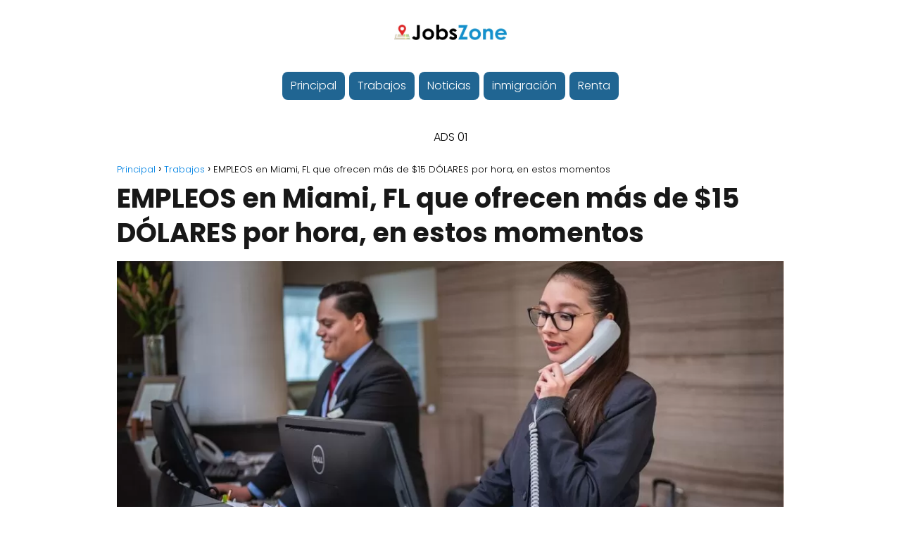

--- FILE ---
content_type: text/html; charset=UTF-8
request_url: https://jobszone.info/ofrecen-empleos-en-miami-para-latinos-con-salarios-superiores-a-quince-dolares-por-hora/
body_size: 30022
content:
<!DOCTYPE html><html lang="es" ><head><script data-no-optimize="1">var litespeed_docref=sessionStorage.getItem("litespeed_docref");litespeed_docref&&(Object.defineProperty(document,"referrer",{get:function(){return litespeed_docref}}),sessionStorage.removeItem("litespeed_docref"));</script> <meta charset="UTF-8"><meta name="viewport" content="width=device-width, initial-scale=1.0, maximum-scale=2.0"><meta name='robots' content='index, follow, max-image-preview:large, max-snippet:-1, max-video-preview:-1' /><title>Ofrecen empleos en Miami para latinos con salarios superiores a $15/hora</title><meta name="description" content="Actualmente, hay unas cuantas ofertas de empleos en Miami para latinos con salarios que superan los $15 dólares por hora. Aquí las vacantes." /><link rel="canonical" href="https://jobszone.info/ofrecen-empleos-en-miami-para-latinos-con-salarios-superiores-a-quince-dolares-por-hora/" /><meta property="og:locale" content="es_ES" /><meta property="og:type" content="article" /><meta property="og:title" content="Ofrecen empleos en Miami para latinos con salarios superiores a $15/hora" /><meta property="og:description" content="Actualmente, hay unas cuantas ofertas de empleos en Miami para latinos con salarios que superan los $15 dólares por hora. Aquí las vacantes." /><meta property="og:url" content="https://jobszone.info/ofrecen-empleos-en-miami-para-latinos-con-salarios-superiores-a-quince-dolares-por-hora/" /><meta property="og:site_name" content="jobszone.info Aplica a trabajos en USA" /><meta property="article:published_time" content="2024-04-12T09:28:48+00:00" /><meta property="article:modified_time" content="2024-04-12T13:28:53+00:00" /><meta property="og:image" content="https://jobszone.info/wp-content/uploads/2022/02/Miami-ofrece-nueva-oportunidades-de-trabajo-a-latinos.jpg" /><meta property="og:image:width" content="1272" /><meta property="og:image:height" content="600" /><meta property="og:image:type" content="image/jpeg" /><meta name="author" content="Carmen Ramos" /><meta name="twitter:card" content="summary_large_image" /><meta name="twitter:label1" content="Escrito por" /><meta name="twitter:data1" content="Carmen Ramos" /><meta name="twitter:label2" content="Tiempo de lectura" /><meta name="twitter:data2" content="5 minutos" /> <script type="application/ld+json" class="yoast-schema-graph">{"@context":"https://schema.org","@graph":[{"@type":"Article","@id":"https://jobszone.info/ofrecen-empleos-en-miami-para-latinos-con-salarios-superiores-a-quince-dolares-por-hora/#article","isPartOf":{"@id":"https://jobszone.info/ofrecen-empleos-en-miami-para-latinos-con-salarios-superiores-a-quince-dolares-por-hora/"},"author":{"name":"Carmen Ramos","@id":"https://jobszone.info/#/schema/person/185239e354047e493c8e938e2c25a3b9"},"headline":"EMPLEOS en Miami, FL que ofrecen más de $15 DÓLARES por hora, en estos momentos","datePublished":"2024-04-12T09:28:48+00:00","dateModified":"2024-04-12T13:28:53+00:00","mainEntityOfPage":{"@id":"https://jobszone.info/ofrecen-empleos-en-miami-para-latinos-con-salarios-superiores-a-quince-dolares-por-hora/"},"wordCount":918,"commentCount":0,"publisher":{"@id":"https://jobszone.info/#organization"},"image":{"@id":"https://jobszone.info/ofrecen-empleos-en-miami-para-latinos-con-salarios-superiores-a-quince-dolares-por-hora/#primaryimage"},"thumbnailUrl":"https://jobszone.info/wp-content/uploads/2022/02/Miami-ofrece-nueva-oportunidades-de-trabajo-a-latinos.jpg","articleSection":["Trabajos"],"inLanguage":"es","potentialAction":[{"@type":"CommentAction","name":"Comment","target":["https://jobszone.info/ofrecen-empleos-en-miami-para-latinos-con-salarios-superiores-a-quince-dolares-por-hora/#respond"]}]},{"@type":"WebPage","@id":"https://jobszone.info/ofrecen-empleos-en-miami-para-latinos-con-salarios-superiores-a-quince-dolares-por-hora/","url":"https://jobszone.info/ofrecen-empleos-en-miami-para-latinos-con-salarios-superiores-a-quince-dolares-por-hora/","name":"Ofrecen empleos en Miami para latinos con salarios superiores a $15/hora","isPartOf":{"@id":"https://jobszone.info/#website"},"primaryImageOfPage":{"@id":"https://jobszone.info/ofrecen-empleos-en-miami-para-latinos-con-salarios-superiores-a-quince-dolares-por-hora/#primaryimage"},"image":{"@id":"https://jobszone.info/ofrecen-empleos-en-miami-para-latinos-con-salarios-superiores-a-quince-dolares-por-hora/#primaryimage"},"thumbnailUrl":"https://jobszone.info/wp-content/uploads/2022/02/Miami-ofrece-nueva-oportunidades-de-trabajo-a-latinos.jpg","datePublished":"2024-04-12T09:28:48+00:00","dateModified":"2024-04-12T13:28:53+00:00","description":"Actualmente, hay unas cuantas ofertas de empleos en Miami para latinos con salarios que superan los $15 dólares por hora. Aquí las vacantes.","inLanguage":"es","potentialAction":[{"@type":"ReadAction","target":["https://jobszone.info/ofrecen-empleos-en-miami-para-latinos-con-salarios-superiores-a-quince-dolares-por-hora/"]}]},{"@type":"ImageObject","inLanguage":"es","@id":"https://jobszone.info/ofrecen-empleos-en-miami-para-latinos-con-salarios-superiores-a-quince-dolares-por-hora/#primaryimage","url":"https://jobszone.info/wp-content/uploads/2022/02/Miami-ofrece-nueva-oportunidades-de-trabajo-a-latinos.jpg","contentUrl":"https://jobszone.info/wp-content/uploads/2022/02/Miami-ofrece-nueva-oportunidades-de-trabajo-a-latinos.jpg","width":1272,"height":600,"caption":"Ofrecen empleos en Miami para latinos con salarios superiores a $15/hora"},{"@type":"WebSite","@id":"https://jobszone.info/#website","url":"https://jobszone.info/","name":"jobszone.info Aplica a trabajos en USA","description":"&quot;Encuentra y aplica fácilmente a ofertas de trabajo en Estados Unidos. JobsZone.info conecta talento hispano con oportunidades laborales reales.&quot;","publisher":{"@id":"https://jobszone.info/#organization"},"potentialAction":[{"@type":"SearchAction","target":{"@type":"EntryPoint","urlTemplate":"https://jobszone.info/?s={search_term_string}"},"query-input":{"@type":"PropertyValueSpecification","valueRequired":true,"valueName":"search_term_string"}}],"inLanguage":"es"},{"@type":"Organization","@id":"https://jobszone.info/#organization","name":"jobszone.info","url":"https://jobszone.info/","logo":{"@type":"ImageObject","inLanguage":"es","@id":"https://jobszone.info/#/schema/logo/image/","url":"https://jobszone.info/wp-content/uploads/2020/07/jobs-zone.png","contentUrl":"https://jobszone.info/wp-content/uploads/2020/07/jobs-zone.png","width":395,"height":56,"caption":"jobszone.info"},"image":{"@id":"https://jobszone.info/#/schema/logo/image/"}},{"@type":"Person","@id":"https://jobszone.info/#/schema/person/185239e354047e493c8e938e2c25a3b9","name":"Carmen Ramos","image":{"@type":"ImageObject","inLanguage":"es","@id":"https://jobszone.info/#/schema/person/image/","url":"https://jobszone.info/wp-content/litespeed/avatar/4dab4e168b067d5510465c8582724262.jpg?ver=1769391614","contentUrl":"https://jobszone.info/wp-content/litespeed/avatar/4dab4e168b067d5510465c8582724262.jpg?ver=1769391614","caption":"Carmen Ramos"}}]}</script> <link rel='dns-prefetch' href='//www.googletagmanager.com' /><link rel='preconnect' href='//www.google-analytics.com' /><link rel="alternate" title="oEmbed (JSON)" type="application/json+oembed" href="https://jobszone.info/wp-json/oembed/1.0/embed?url=https%3A%2F%2Fjobszone.info%2Fofrecen-empleos-en-miami-para-latinos-con-salarios-superiores-a-quince-dolares-por-hora%2F" /><link rel="alternate" title="oEmbed (XML)" type="text/xml+oembed" href="https://jobszone.info/wp-json/oembed/1.0/embed?url=https%3A%2F%2Fjobszone.info%2Fofrecen-empleos-en-miami-para-latinos-con-salarios-superiores-a-quince-dolares-por-hora%2F&#038;format=xml" /><link rel="alternate" type="application/rss+xml" title="jobszone.info Aplica a trabajos en USA &raquo; Historias Feed" href="https://jobszone.info/web-stories/feed/"><style id='wp-img-auto-sizes-contain-inline-css' type='text/css'>img:is([sizes=auto i],[sizes^="auto," i]){contain-intrinsic-size:3000px 1500px}
/*# sourceURL=wp-img-auto-sizes-contain-inline-css */</style><link data-optimized="2" rel="stylesheet" href="https://jobszone.info/wp-content/litespeed/css/e60b676740a24a3e690639fed674156f.css?ver=86e6d" /><style id='global-styles-inline-css' type='text/css'>:root{--wp--preset--aspect-ratio--square: 1;--wp--preset--aspect-ratio--4-3: 4/3;--wp--preset--aspect-ratio--3-4: 3/4;--wp--preset--aspect-ratio--3-2: 3/2;--wp--preset--aspect-ratio--2-3: 2/3;--wp--preset--aspect-ratio--16-9: 16/9;--wp--preset--aspect-ratio--9-16: 9/16;--wp--preset--color--black: #000000;--wp--preset--color--cyan-bluish-gray: #abb8c3;--wp--preset--color--white: #ffffff;--wp--preset--color--pale-pink: #f78da7;--wp--preset--color--vivid-red: #cf2e2e;--wp--preset--color--luminous-vivid-orange: #ff6900;--wp--preset--color--luminous-vivid-amber: #fcb900;--wp--preset--color--light-green-cyan: #7bdcb5;--wp--preset--color--vivid-green-cyan: #00d084;--wp--preset--color--pale-cyan-blue: #8ed1fc;--wp--preset--color--vivid-cyan-blue: #0693e3;--wp--preset--color--vivid-purple: #9b51e0;--wp--preset--gradient--vivid-cyan-blue-to-vivid-purple: linear-gradient(135deg,rgb(6,147,227) 0%,rgb(155,81,224) 100%);--wp--preset--gradient--light-green-cyan-to-vivid-green-cyan: linear-gradient(135deg,rgb(122,220,180) 0%,rgb(0,208,130) 100%);--wp--preset--gradient--luminous-vivid-amber-to-luminous-vivid-orange: linear-gradient(135deg,rgb(252,185,0) 0%,rgb(255,105,0) 100%);--wp--preset--gradient--luminous-vivid-orange-to-vivid-red: linear-gradient(135deg,rgb(255,105,0) 0%,rgb(207,46,46) 100%);--wp--preset--gradient--very-light-gray-to-cyan-bluish-gray: linear-gradient(135deg,rgb(238,238,238) 0%,rgb(169,184,195) 100%);--wp--preset--gradient--cool-to-warm-spectrum: linear-gradient(135deg,rgb(74,234,220) 0%,rgb(151,120,209) 20%,rgb(207,42,186) 40%,rgb(238,44,130) 60%,rgb(251,105,98) 80%,rgb(254,248,76) 100%);--wp--preset--gradient--blush-light-purple: linear-gradient(135deg,rgb(255,206,236) 0%,rgb(152,150,240) 100%);--wp--preset--gradient--blush-bordeaux: linear-gradient(135deg,rgb(254,205,165) 0%,rgb(254,45,45) 50%,rgb(107,0,62) 100%);--wp--preset--gradient--luminous-dusk: linear-gradient(135deg,rgb(255,203,112) 0%,rgb(199,81,192) 50%,rgb(65,88,208) 100%);--wp--preset--gradient--pale-ocean: linear-gradient(135deg,rgb(255,245,203) 0%,rgb(182,227,212) 50%,rgb(51,167,181) 100%);--wp--preset--gradient--electric-grass: linear-gradient(135deg,rgb(202,248,128) 0%,rgb(113,206,126) 100%);--wp--preset--gradient--midnight: linear-gradient(135deg,rgb(2,3,129) 0%,rgb(40,116,252) 100%);--wp--preset--font-size--small: 13px;--wp--preset--font-size--medium: 20px;--wp--preset--font-size--large: 36px;--wp--preset--font-size--x-large: 42px;--wp--preset--spacing--20: 0.44rem;--wp--preset--spacing--30: 0.67rem;--wp--preset--spacing--40: 1rem;--wp--preset--spacing--50: 1.5rem;--wp--preset--spacing--60: 2.25rem;--wp--preset--spacing--70: 3.38rem;--wp--preset--spacing--80: 5.06rem;--wp--preset--shadow--natural: 6px 6px 9px rgba(0, 0, 0, 0.2);--wp--preset--shadow--deep: 12px 12px 50px rgba(0, 0, 0, 0.4);--wp--preset--shadow--sharp: 6px 6px 0px rgba(0, 0, 0, 0.2);--wp--preset--shadow--outlined: 6px 6px 0px -3px rgb(255, 255, 255), 6px 6px rgb(0, 0, 0);--wp--preset--shadow--crisp: 6px 6px 0px rgb(0, 0, 0);}:where(body) { margin: 0; }:where(.is-layout-flex){gap: 0.5em;}:where(.is-layout-grid){gap: 0.5em;}body .is-layout-flex{display: flex;}.is-layout-flex{flex-wrap: wrap;align-items: center;}.is-layout-flex > :is(*, div){margin: 0;}body .is-layout-grid{display: grid;}.is-layout-grid > :is(*, div){margin: 0;}body{padding-top: 0px;padding-right: 0px;padding-bottom: 0px;padding-left: 0px;}:root :where(.wp-element-button, .wp-block-button__link){background-color: #32373c;border-width: 0;color: #fff;font-family: inherit;font-size: inherit;font-style: inherit;font-weight: inherit;letter-spacing: inherit;line-height: inherit;padding-top: calc(0.667em + 2px);padding-right: calc(1.333em + 2px);padding-bottom: calc(0.667em + 2px);padding-left: calc(1.333em + 2px);text-decoration: none;text-transform: inherit;}.has-black-color{color: var(--wp--preset--color--black) !important;}.has-cyan-bluish-gray-color{color: var(--wp--preset--color--cyan-bluish-gray) !important;}.has-white-color{color: var(--wp--preset--color--white) !important;}.has-pale-pink-color{color: var(--wp--preset--color--pale-pink) !important;}.has-vivid-red-color{color: var(--wp--preset--color--vivid-red) !important;}.has-luminous-vivid-orange-color{color: var(--wp--preset--color--luminous-vivid-orange) !important;}.has-luminous-vivid-amber-color{color: var(--wp--preset--color--luminous-vivid-amber) !important;}.has-light-green-cyan-color{color: var(--wp--preset--color--light-green-cyan) !important;}.has-vivid-green-cyan-color{color: var(--wp--preset--color--vivid-green-cyan) !important;}.has-pale-cyan-blue-color{color: var(--wp--preset--color--pale-cyan-blue) !important;}.has-vivid-cyan-blue-color{color: var(--wp--preset--color--vivid-cyan-blue) !important;}.has-vivid-purple-color{color: var(--wp--preset--color--vivid-purple) !important;}.has-black-background-color{background-color: var(--wp--preset--color--black) !important;}.has-cyan-bluish-gray-background-color{background-color: var(--wp--preset--color--cyan-bluish-gray) !important;}.has-white-background-color{background-color: var(--wp--preset--color--white) !important;}.has-pale-pink-background-color{background-color: var(--wp--preset--color--pale-pink) !important;}.has-vivid-red-background-color{background-color: var(--wp--preset--color--vivid-red) !important;}.has-luminous-vivid-orange-background-color{background-color: var(--wp--preset--color--luminous-vivid-orange) !important;}.has-luminous-vivid-amber-background-color{background-color: var(--wp--preset--color--luminous-vivid-amber) !important;}.has-light-green-cyan-background-color{background-color: var(--wp--preset--color--light-green-cyan) !important;}.has-vivid-green-cyan-background-color{background-color: var(--wp--preset--color--vivid-green-cyan) !important;}.has-pale-cyan-blue-background-color{background-color: var(--wp--preset--color--pale-cyan-blue) !important;}.has-vivid-cyan-blue-background-color{background-color: var(--wp--preset--color--vivid-cyan-blue) !important;}.has-vivid-purple-background-color{background-color: var(--wp--preset--color--vivid-purple) !important;}.has-black-border-color{border-color: var(--wp--preset--color--black) !important;}.has-cyan-bluish-gray-border-color{border-color: var(--wp--preset--color--cyan-bluish-gray) !important;}.has-white-border-color{border-color: var(--wp--preset--color--white) !important;}.has-pale-pink-border-color{border-color: var(--wp--preset--color--pale-pink) !important;}.has-vivid-red-border-color{border-color: var(--wp--preset--color--vivid-red) !important;}.has-luminous-vivid-orange-border-color{border-color: var(--wp--preset--color--luminous-vivid-orange) !important;}.has-luminous-vivid-amber-border-color{border-color: var(--wp--preset--color--luminous-vivid-amber) !important;}.has-light-green-cyan-border-color{border-color: var(--wp--preset--color--light-green-cyan) !important;}.has-vivid-green-cyan-border-color{border-color: var(--wp--preset--color--vivid-green-cyan) !important;}.has-pale-cyan-blue-border-color{border-color: var(--wp--preset--color--pale-cyan-blue) !important;}.has-vivid-cyan-blue-border-color{border-color: var(--wp--preset--color--vivid-cyan-blue) !important;}.has-vivid-purple-border-color{border-color: var(--wp--preset--color--vivid-purple) !important;}.has-vivid-cyan-blue-to-vivid-purple-gradient-background{background: var(--wp--preset--gradient--vivid-cyan-blue-to-vivid-purple) !important;}.has-light-green-cyan-to-vivid-green-cyan-gradient-background{background: var(--wp--preset--gradient--light-green-cyan-to-vivid-green-cyan) !important;}.has-luminous-vivid-amber-to-luminous-vivid-orange-gradient-background{background: var(--wp--preset--gradient--luminous-vivid-amber-to-luminous-vivid-orange) !important;}.has-luminous-vivid-orange-to-vivid-red-gradient-background{background: var(--wp--preset--gradient--luminous-vivid-orange-to-vivid-red) !important;}.has-very-light-gray-to-cyan-bluish-gray-gradient-background{background: var(--wp--preset--gradient--very-light-gray-to-cyan-bluish-gray) !important;}.has-cool-to-warm-spectrum-gradient-background{background: var(--wp--preset--gradient--cool-to-warm-spectrum) !important;}.has-blush-light-purple-gradient-background{background: var(--wp--preset--gradient--blush-light-purple) !important;}.has-blush-bordeaux-gradient-background{background: var(--wp--preset--gradient--blush-bordeaux) !important;}.has-luminous-dusk-gradient-background{background: var(--wp--preset--gradient--luminous-dusk) !important;}.has-pale-ocean-gradient-background{background: var(--wp--preset--gradient--pale-ocean) !important;}.has-electric-grass-gradient-background{background: var(--wp--preset--gradient--electric-grass) !important;}.has-midnight-gradient-background{background: var(--wp--preset--gradient--midnight) !important;}.has-small-font-size{font-size: var(--wp--preset--font-size--small) !important;}.has-medium-font-size{font-size: var(--wp--preset--font-size--medium) !important;}.has-large-font-size{font-size: var(--wp--preset--font-size--large) !important;}.has-x-large-font-size{font-size: var(--wp--preset--font-size--x-large) !important;}
/*# sourceURL=global-styles-inline-css */</style><style id='classic-theme-styles-inline-css' type='text/css'>.wp-block-button__link{background-color:#32373c;border-radius:9999px;box-shadow:none;color:#fff;font-size:1.125em;padding:calc(.667em + 2px) calc(1.333em + 2px);text-decoration:none}.wp-block-file__button{background:#32373c;color:#fff}.wp-block-accordion-heading{margin:0}.wp-block-accordion-heading__toggle{background-color:inherit!important;color:inherit!important}.wp-block-accordion-heading__toggle:not(:focus-visible){outline:none}.wp-block-accordion-heading__toggle:focus,.wp-block-accordion-heading__toggle:hover{background-color:inherit!important;border:none;box-shadow:none;color:inherit;padding:var(--wp--preset--spacing--20,1em) 0;text-decoration:none}.wp-block-accordion-heading__toggle:focus-visible{outline:auto;outline-offset:0}
/*# sourceURL=https://jobszone.info/wp-content/plugins/gutenberg/build/styles/block-library/classic.min.css */</style><style id='asap-style-inline-css' type='text/css'>body {font-family: 'Poppins', sans-serif !important;background: #FFFFFF;font-weight: 300 !important;}h1,h2,h3,h4,h5,h6 {font-family: 'Poppins', sans-serif !important;font-weight: 700;line-height: 1.3;}h1 {color:#181818}h2,h5,h6{color:#181818}h3{color:#181818}h4{color:#181818}.home-categories .article-loop:hover h3,.home-categories .article-loop:hover p {color:#181818 !important;}.grid-container .grid-item h2 {font-family: 'Poppins', sans-serif !important;font-weight: 700;font-size: 25px !important;line-height: 1.3;}.design-3 .grid-container .grid-item h2,.design-3 .grid-container .grid-item h2 {font-size: 25px !important;}.home-categories h2 {font-family: 'Poppins', sans-serif !important;font-weight: 700;font-size: calc(25px - 4px) !important;line-height: 1.3;}.home-categories .featured-post h3 {font-family: 'Poppins', sans-serif !important;font-weight: 700 !important;font-size: 25px !important;line-height: 1.3;}.home-categories .article-loop h3,.home-categories .regular-post h3 {font-family: 'Poppins', sans-serif !important;font-weight: 300 !important;}.home-categories .regular-post h3 {font-size: calc(18px - 1px) !important;}.home-categories .article-loop h3,.design-3 .home-categories .regular-post h3 {font-size: 18px !important;}.article-loop p,.article-loop h2,.article-loop h3,.article-loop h4,.article-loop span.entry-title, .related-posts p,.last-post-sidebar p,.woocommerce-loop-product__title {font-family: 'Poppins', sans-serif !important;font-size: 18px !important;font-weight: 700 !important;}.article-loop-featured p,.article-loop-featured h2,.article-loop-featured h3 {font-family: 'Poppins', sans-serif !important;font-size: 18px !important;font-weight: bold !important;}.article-loop .show-extract p,.article-loop .show-extract span {font-family: 'Poppins', sans-serif !important;font-weight: 300 !important;}.home-categories .content-area .show-extract p {font-size: calc(18px - 2px) !important;}a {color: #0183e4;}.the-content .post-index span,.des-category .post-index span {font-size:18px;}.the-content .post-index li,.the-content .post-index a,.des-category .post-index li,.des-category .post-index a,.comment-respond > p > span > a,.asap-pros-cons-title span,.asap-pros-cons ul li span,.woocommerce #reviews #comments ol.commentlist li .comment-text p,.woocommerce #review_form #respond p,.woocommerce .comment-reply-title,.woocommerce form .form-row label, .woocommerce-page form .form-row label {font-size: calc(18px - 2px);}.content-tags a,.tagcloud a {border:1px solid #0183e4;}.content-tags a:hover,.tagcloud a:hover {color: #0183e499;}p,.the-content ul li,.the-content ol li,.content-wc ul li.content-wc ol li {color: #181818;font-size: 18px;line-height: 1.6;}.comment-author cite,.primary-sidebar ul li a,.woocommerce ul.products li.product .price,span.asap-author,.content-cluster .show-extract span,.home-categories h2 a {color: #181818;}.comment-body p,#commentform input,#commentform textarea{font-size: calc(18px - 2px);}.social-title,.primary-sidebar ul li a {font-size: calc(18px - 3px);}.breadcrumb a,.breadcrumb span,.woocommerce .woocommerce-breadcrumb {font-size: calc(18px - 5px);}.content-footer p,.content-footer li,.content-footer .widget-bottom-area,.search-header input:not([type=submit]):not([type=radio]):not([type=checkbox]):not([type=file]) {font-size: calc(18px - 4px) !important;}.search-header input:not([type=submit]):not([type=radio]):not([type=checkbox]):not([type=file]) {border:1px solid #FFFFFF26 !important;}h1 {font-size: 38px;}.archive .content-loop h1 {font-size: calc(38px - 2px);}.asap-hero h1 {font-size: 32px;}h2 {font-size: 32px;}h3 {font-size: 28px;}h4 {font-size: 23px;}.site-header,#cookiesbox {background: #ffffff;}.site-header-wc a span.count-number {border:1px solid #FFFFFF;}.content-footer {background: #2471a3;}.comment-respond > p,.area-comentarios ol > p,.error404 .content-loop p + p,.search .content-loop .search-home + p {border-bottom:1px solid #2471a3}.home-categories h2:after,.toc-rapida__item.is-active::before {background: #2471a3}.pagination a,.nav-links a,.woocommerce #respond input#submit,.woocommerce a.button, .woocommerce button.button,.woocommerce input.button,.woocommerce #respond input#submit.alt,.woocommerce a.button.alt,.woocommerce button.button.alt,.woocommerce input.button.alt,.wpcf7-form input.wpcf7-submit,.woocommerce-pagination .page-numbers a,.woocommerce-pagination .page-numbers span {background: #2471a3;color: #FFFFFF !important;}.woocommerce div.product .woocommerce-tabs ul.tabs li.active {border-bottom: 2px solid #2471a3;}.pagination a:hover,.nav-links a:hover,.woocommerce-pagination .page-numbers a:hover,.woocommerce-pagination .page-numbers span:hover {background: #2471a3B3;}.woocommerce-pagination .page-numbers .current {background: #FFFFFF;color: #181818 !important;}.article-loop a span.entry-title{color:#181818 !important;}.article-loop a:hover p,.article-loop a:hover h2,.article-loop a:hover h3,.article-loop a:hover span.entry-title,.home-categories-h2 h2 a:hover {color: #0183e4 !important;}.article-loop.custom-links a:hover span.entry-title,.asap-loop-horizontal .article-loop a:hover span.entry-title {color: #181818 !important;}#commentform input,#commentform textarea {border: 2px solid #2471a3;font-weight: 300 !important;}.content-loop,.content-loop-design {max-width: 980px;}.site-header-content,.site-header-content-top {max-width: 980px;}.content-footer {max-width: calc(980px - 32px); }.content-footer-social {background: #2471a31A;}.content-single {max-width: 980px;}.content-page {max-width: 980px;}.content-wc {max-width: 980px;}.reply a,.go-top {background: #2471a3;color: #FFFFFF;}.reply a {border: 2px solid #2471a3;}#commentform input[type=submit] {background: #2471a3;color: #FFFFFF;}.site-header a,header,header label,.site-name h1 {color: #FFFFFF;}.content-footer a,.content-footer p,.content-footer .widget-area,.content-footer .widget-content-footer-bottom {color: #FFFFFF;}header .line {background: #FFFFFF;}.site-logo img {max-width: 160px;width:100%;}.content-footer .logo-footer img {max-width: 160px;}.search-header {margin-left: 0px;}.primary-sidebar {width:300px;}p.sidebar-title {font-size:calc(18px + 1px);}.comment-respond > p,.area-comentarios ol > p,.asap-subtitle,.asap-subtitle p {font-size:calc(18px + 2px);}.popular-post-sidebar ol a {color:#181818;font-size:calc(18px - 2px);}.popular-post-sidebar ol li:before,.primary-sidebar div ul li:before {border-color: #2471a3;}.search-form input[type=submit] {background:#ffffff;}.search-form {border:2px solid #2471a3;}.sidebar-title:after {background:#2471a3;}.single-nav .nav-prev a:before, .single-nav .nav-next a:before {border-color:#2471a3;}.single-nav a {color:#181818;font-size:calc(18px - 3px);}.the-content .post-index {border-top:2px solid #2471a3;}.the-content .post-index #show-table {color:#0183e4;font-size: calc(18px - 3px);font-weight: 300;}.the-content .post-index .btn-show {font-size: calc(18px - 3px) !important;}.search-header form {width:200px;}.site-header .site-header-wc svg {stroke:#FFFFFF;}.item-featured {color:#FFFFFF;background:#e88330;}.item-new {color:#FFFFFF;background:#e83030;}.asap-style1.asap-popular ol li:before {border:1px solid #181818;}.asap-style2.asap-popular ol li:before {border:2px solid #2471a3;}.category-filters a.checked .checkbox {background-color: #2471a3; border-color: #2471a3;background-image: url('data:image/svg+xml;charset=UTF-8,<svg viewBox="0 0 16 16" fill="%23FFFFFF" xmlns="http://www.w3.org/2000/svg"><path d="M5.5 11.793l-3.646-3.647.708-.707L5.5 10.379l6.646-6.647.708.707-7.354 7.354z"/></svg>');}.category-filters a:hover .checkbox {border-color: #2471a3;}.design-2 .content-area.latest-post-container,.design-3 .regular-posts {grid-template-columns: repeat(3, 1fr);}.checkbox .check-table svg {stroke:#2471a3;}.content-area .article-loop-featured:nth-child(4),.content-cluster .article-loop-featured:nth-child(4){margin-bottom:3rem;}.article-content,#commentform input, #commentform textarea,.reply a,.woocommerce #respond input#submit, .woocommerce #respond input#submit.alt,.woocommerce-address-fields__field-wrapper input,.woocommerce-EditAccountForm input,.wpcf7-form input,.wpcf7-form textarea,.wpcf7-form input.wpcf7-submit,.grid-container .grid-item,.design-1 .featured-post-img,.design-1 .regular-post-img,.design-1 .lastest-post-img,.design-2 .featured-post-img,.design-2 .regular-post-img,.design-2 .lastest-post-img,.design-2 .grid-item,.design-2 .grid-item .grid-image-container,.design-2 .regular-post,.home.design-2.asap-box-design .article-loop,.design-3 .featured-post-img,.design-3 .regular-post-img,.design-3 .lastest-post-img {border-radius: 10px !important;}.pagination a, .pagination span, .nav-links a {border-radius:50%;min-width:2.5rem;}.reply a {padding:6px 8px !important;}.asap-icon,.asap-icon-single {border-radius:50%;}.asap-icon{margin-right:1px;padding:.6rem !important;}.content-footer-social {border-top-left-radius:10px;border-top-right-radius:10px;}.item-featured,.item-new,.average-rating-loop {border-radius:2px;}.content-item-category > span {border-top-left-radius: 3px;border-top-right-radius: 3px;}.woocommerce span.onsale,.woocommerce a.button,.woocommerce button.button, .woocommerce input.button, .woocommerce a.button.alt, .woocommerce button.button.alt, .woocommerce input.button.alt,.product-gallery-summary .quantity input,#add_payment_method table.cart input,.woocommerce-cart table.cart input, .woocommerce-checkout table.cart input,.woocommerce div.product form.cart .variations select {border-radius:2rem !important;}.search-home input {border-radius:2rem !important;padding: 0.875rem 1.25rem !important;}.search-home button.s-btn {margin-right:1.25rem !important;}#cookiesbox p,#cookiesbox a {color: #FFFFFF;}#cookiesbox button {background: #FFFFFF;color:#ffffff;}@media (max-width: 1050px) and (min-width:481px) {.article-loop-featured .article-image-featured {border-radius: 10px !important;}}@media (min-width:1050px) { #autocomplete-results {border-radius:3px;}ul.sub-menu,ul.sub-menu li {border-radius:10px;}.search-header input {border-radius:2rem !important;padding: 0 3 0 .85rem !important;}.search-header button.s-btn {width:2.65rem !important;}.site-header .asap-icon svg { stroke: #FFFFFF !important;}.article-loop-featured:first-child .article-image-featured {border-top-left-radius:10px !important;}.article-loop-featured:nth-child(1) .article-image-featured {border-bottom-left-radius:10px !important;}.article-loop-featured:nth-child(4) .article-image-featured {border-top-right-radius:10px !important;}.article-loop-featured:nth-child(4) .article-image-featured {border-bottom-right-radius:10px !important;}.primary-sidebar .article-image-featured {border-radius:10px !important;}}@media (min-width:1050px) {.content-footer {border-top-left-radius:10px;border-top-right-radius:10px;}}.article-content {height:196px;}.content-thin .content-cluster .article-content {height:160px !important;}.last-post-sidebar .article-content {height: 140px;margin-bottom: 8px}.related-posts .article-content {height: 120px;}.asap-box-design .related-posts .article-content {min-height:120px !important;}.asap-box-design .content-thin .content-cluster .article-content {heigth:160px !important;min-height:160px !important;}@media (max-width:1050px) { .last-post-sidebar .article-content,.related-posts .article-content {height: 150px !important}}@media (max-width: 480px) {.article-content {height: 180px}}@media (min-width:480px){.asap-box-design .article-content:not(.asap-box-design .last-post-sidebar .article-content) {min-height:196px;}.asap-loop-horizontal .content-thin .asap-columns-1 .content-cluster .article-image,.asap-loop-horizontal .content-thin .asap-columns-1 .content-cluster .article-content {height:100% !important;}.asap-loop-horizontal .asap-columns-1 .article-image:not(.asap-loop-horizontal .last-post-sidebar .asap-columns-1 .article-image), .asap-loop-horizontal .asap-columns-1 .article-content:not(.asap-loop-horizontal .last-post-sidebar .asap-columns-1 .article-content) {height:100% !important;}.asap-loop-horizontal .asap-columns-2 .article-image,.asap-loop-horizontal .asap-columns-2 .article-content,.asap-loop-horizontal .content-thin .asap-columns-2 .content-cluster .article-image,.asap-loop-horizontal .content-thin .asap-columns-2 .content-cluster .article-content {min-height:140px !important;height:100% !important;}.asap-loop-horizontal .asap-columns-3 .article-image,.asap-loop-horizontal .asap-columns-3 .article-content,.asap-loop-horizontal .content-thin .asap-columns-3 .content-cluster .article-image,.asap-loop-horizontal .content-thin .asap-columns-3 .content-cluster .article-content {min-height:120px !important;height:100% !important;}.asap-loop-horizontal .asap-columns-4 .article-image,.asap-loop-horizontal .asap-columns-4 .article-content,.asap-loop-horizontal .content-thin .asap-columns-4 .content-cluster .article-image,.asap-loop-horizontal .content-thin .asap-columns-4.content-cluster .article-content {min-height:100px !important;height:100% !important;}.asap-loop-horizontal .asap-columns-5 .article-image,.asap-loop-horizontal .asap-columns-5 .article-content,.asap-loop-horizontal .content-thin .asap-columns-5 .content-cluster .article-image,.asap-loop-horizontal .content-thin .asap-columns-5 .content-cluster .article-content {min-height:90px !important;height:100% !important;}}.article-loop .article-image,.article-loop a p,.article-loop img,.article-image-featured,input,textarea,a { transition:all .2s; }.article-loop:hover .article-image,.article-loop:hover img{transform:scale(1.05) }@media(max-width: 480px) {h1, .archive .content-loop h1 {font-size: calc(38px - 8px);}.asap-hero h1 {font-size: calc(32px - 8px);}h2 {font-size: calc(32px - 4px);}h3 {font-size: calc(28px - 4px);}.article-loop-featured .article-image-featured {border-radius: 10px !important;}}@media(min-width:1050px) {.content-thin {width: calc(95% - 300px);}#menu>ul {font-size: calc(18px - 2px);} #menu ul .menu-item-has-children:after {border: solid #FFFFFF;border-width: 0 2px 2px 0;}}@media(max-width:1050px) {#menu ul li .sub-menu li a:hover { color:#0183e4 !important;}#menu ul>li ul>li>a{font-size: calc(18px - 2px);}} .asap-box-design .last-post-sidebar .article-content { min-height:140px;}.asap-box-design .last-post-sidebar .article-loop {margin-bottom:.85rem !important;} .asap-box-design .last-post-sidebar article:last-child { margin-bottom:2rem !important;}.asap-date-loop {font-size: calc(18px - 5px) !important;text-align:center;}.the-content h2:before,.the-content h2 span:before {margin-top: -70px;height: 70px; }@media(min-width:1050px) {#menu ul>li ul {left:0 !important;}#menu ul>li>ul>li>ul {left: 15.5rem!important;}}.asap-content-logo-top {background: #ffffff;}.site-header-content{justify-content:center;}@media (max-width: 1050px){.site-logo img{max-height:36px;}#menu { margin-top: 60px;}.asap-content-logo-top {padding: 0 1rem !important;z-index: 9999;width: 100%;height:60px;}}.asap-content-logo-top {padding:1rem;}.site-header-content-top {flex-direction:column;justify-content:center;}@media (max-width: 1050px){.asap-content-logo-top {position:fixed;}}.content-footer {padding:0;}.content-footer p {margin-bottom:0 !important;}.content-footer .widget-area,.content-footer .widget-bottom-area {margin-bottom: 0rem;padding:1rem;}.content-footer li:first-child:before {content: '';padding: 0;}.content-footer li:before {content: '|';padding: 0 7px 0 5px;color: #fff;opacity: .4;}.content-footer li {list-style-type: none;display: inline;font-size: 15px;}.content-footer .widget-title,.content-footer .widget-bottom-title {display: none;}.content-footer {background: #2471a3;}.content-footer-social {max-width: calc(980px - 32px);}@media (max-width: 1050px) {header label {width: 64px;height: 64px;position: fixed;padding:0;right: 1.5rem;bottom: 6rem;border-radius: 50%;-webkit-box-shadow: 0px 4px 8px 0px rgba(0,0,0,0.5);box-shadow: 0px 4px 8px 0px rgba(0,0,0,0.5);background-color: #fff;-webkit-transition: 300ms ease all;transition: 300ms ease all;z-index:101;display: flex;align-items: center;}.site-header-content {justify-content: center;}.line {background:#282828 !important;}.circle {margin:0 auto;width: 24px;height: 24px;}}@media (max-width: 1050px) {#menu {margin-top: 30px !important;}}@media(min-width:1050px){#menu ul>li ul{max-height:300px !important;overflow-y:auto;}}.search-header input {background:#FFFFFF !important;}.search-header button.s-btn,.search-header input::placeholder {color: #484848 !important;opacity:1 !important;}.search-header button.s-btn:hover {opacity:.7 !important;}.search-header input:not([type=submit]):not([type=radio]):not([type=checkbox]):not([type=file]) {border-color: #FFFFFF !important;}@media (min-width: 1050px) {#menu>ul>li ul li a {transition: all .15s;}#menu>ul>li {margin:0;background: #206592;padding: 0 15px;}#menu>ul>li>a{display: inline-block;}#menu>ul>li:hover {background: #1c5a82;}}@media (min-width: 1050px) {#menu>ul>li {line-height:40px;border-radius:8px;margin-left:6px;padding: 0 12px;}}@media(min-width:768px) {.design-1 .grid-container .grid-item.item-2 h2,.design-1 .grid-container .grid-item.item-4 h2 {font-size: calc(25px - 8px) !important;}}@media (max-width: 768px) {.woocommerce ul.products[class*="columns-"] li.product,.woocommerce-page ul.products[class*="columns-"] li.product {width: 50% !important;}}.asap-megamenu-overlay.asap-megamenu-dropdown .asap-megamenu-container {width: 100%;padding: 0;}@media (min-width: 1050px) {.asap-megamenu-overlay.asap-megamenu-dropdown .asap-megamenu-container {max-width: calc(980px - 2rem) !important;width: calc(980px - 2rem) !important;margin: 0 auto !important;}}.asap-megamenu-overlay.asap-megamenu-dropdown .asap-megamenu-header,.asap-megamenu-overlay.asap-megamenu-dropdown .asap-megamenu-content {padding-left: 1rem;padding-right: 1rem;}
/*# sourceURL=asap-style-inline-css */</style> <script type="litespeed/javascript" data-src="https://jobszone.info/wp-includes/js/jquery/jquery.min.js" id="jquery-core-js"></script> 
 <script data-cfasync="false" type="text/javascript" src="https://www.googletagmanager.com/gtag/js?id=G-YX1464XG9T" id="google_gtagjs-js" async></script> <script data-cfasync="false" type="text/javascript" id="google_gtagjs-js-after">/*  */
window.dataLayer = window.dataLayer || [];function gtag(){dataLayer.push(arguments);}
gtag("set","linker",{"domains":["jobszone.info"]});
gtag("js", new Date());
gtag("set", "developer_id.dZTNiMT", true);
gtag("config", "G-YX1464XG9T");
//# sourceURL=google_gtagjs-js-after
/*  */</script> <link rel='shortlink' href='https://jobszone.info/?p=8321' /><meta name="generator" content="Site Kit by Google 1.171.0" /><meta name="theme-color" content="#ffffff"><link rel="preload" as="image" href="https://jobszone.info/wp-content/uploads/2022/02/Miami-ofrece-nueva-oportunidades-de-trabajo-a-latinos-1024x483.jpg" imagesrcset="https://jobszone.info/wp-content/uploads/2022/02/Miami-ofrece-nueva-oportunidades-de-trabajo-a-latinos-1024x483.jpg 1024w, https://jobszone.info/wp-content/uploads/2022/02/Miami-ofrece-nueva-oportunidades-de-trabajo-a-latinos-300x142.jpg 300w, https://jobszone.info/wp-content/uploads/2022/02/Miami-ofrece-nueva-oportunidades-de-trabajo-a-latinos-768x362.jpg 768w, https://jobszone.info/wp-content/uploads/2022/02/Miami-ofrece-nueva-oportunidades-de-trabajo-a-latinos.jpg 1272w" imagesizes="(max-width: 1024px) 100vw, 1024px" /><style>@font-face {
            font-family: "Poppins";
            font-style: normal;
            font-weight: 300;
            src: local(""),
            url("https://jobszone.info/wp-content/themes/asap/assets/fonts/poppins-300.woff2") format("woff2"),
            url("https://jobszone.info/wp-content/themes/asap/assets/fonts/poppins-300.woff") format("woff");
            font-display: swap;
        } @font-face {
            font-family: "Poppins";
            font-style: normal;
            font-weight: 700;
            src: local(""),
            url("https://jobszone.info/wp-content/themes/asap/assets/fonts/poppins-700.woff2") format("woff2"),
            url("https://jobszone.info/wp-content/themes/asap/assets/fonts/poppins-700.woff") format("woff");
            font-display: swap;
        }</style> <script type="application/ld+json">{"@context":"http:\/\/schema.org","@type":"Organization","name":"jobszone.info Aplica a trabajos en USA","alternateName":"&quot;Encuentra y aplica f\u00e1cilmente a ofertas de trabajo en Estados Unidos. JobsZone.info conecta talento hispano con oportunidades laborales reales.&quot;","url":"https:\/\/jobszone.info","logo":"https:\/\/jobszone.info\/wp-content\/uploads\/2020\/07\/jobs-zone.png"}</script>  <script type="application/ld+json">{"@context":"https:\/\/schema.org","@type":"Article","mainEntityOfPage":{"@type":"WebPage","@id":"https:\/\/jobszone.info\/ofrecen-empleos-en-miami-para-latinos-con-salarios-superiores-a-quince-dolares-por-hora\/"},"headline":"EMPLEOS en Miami, FL que ofrecen m\u00e1s de $15 D\u00d3LARES por hora, en estos momentos","image":{"@type":"ImageObject","url":"https:\/\/jobszone.info\/wp-content\/uploads\/2022\/02\/Miami-ofrece-nueva-oportunidades-de-trabajo-a-latinos.jpg"},"author":{"@type":"Person","name":"Carmen Ramos","sameAs":"https:\/\/jobszone.info\/author\/carmen-ramon\/"},"publisher":{"@type":"Organization","name":"jobszone.info Aplica a trabajos en USA","logo":{"@type":"ImageObject","url":"https:\/\/jobszone.info\/wp-content\/uploads\/2020\/07\/jobs-zone.png"}},"datePublished":"2024-04-12T09:28:48+00:00","dateModified":"2024-04-12T13:28:53+00:00"}</script>  <script type="litespeed/javascript" data-src="https://analytics.ahrefs.com/analytics.js" data-key="ldAhh5aEcz1FfHQawmsYzg"></script> <meta name="ahrefs-site-verification" content="8ba92c6936acab729f81f03b669ea2f7d1064094f40c70281c6d973b3ef71ee8"> <script type="litespeed/javascript" data-src="https://pagead2.googlesyndication.com/pagead/js/adsbygoogle.js?client=ca-pub-5977048479732364"
     crossorigin="anonymous"></script><link rel="icon" href="https://jobszone.info/wp-content/uploads/2024/02/cropped-favicon-32x32.webp" sizes="32x32" /><link rel="icon" href="https://jobszone.info/wp-content/uploads/2024/02/cropped-favicon-192x192.webp" sizes="192x192" /><link rel="apple-touch-icon" href="https://jobszone.info/wp-content/uploads/2024/02/cropped-favicon-180x180.webp" /><meta name="msapplication-TileImage" content="https://jobszone.info/wp-content/uploads/2024/02/cropped-favicon-270x270.webp" /></head><body class="wp-singular single postid-8321 wp-theme-asap"><div id="menu-overlay"></div><div class="asap-content-logo-top"><div class="site-header-content-top"><div class="site-logo"><a href="https://jobszone.info/" class="custom-logo-link" rel="home"><img data-lazyloaded="1" src="[data-uri]" width="395" height="56" data-src="https://jobszone.info/wp-content/uploads/2020/07/jobs-zone.png" class="custom-logo" alt="jobszone.info Aplica a trabajos en USA" decoding="async" data-srcset="https://jobszone.info/wp-content/uploads/2020/07/jobs-zone.png 395w,  https://jobszone.info/wp-content/webp-express/webp-images/uploads/2020/07/jobs-zone-300x43.png.webp 300w,  https://jobszone.info/wp-content/webp-express/webp-images/uploads/2020/07/jobs-zone-390x56.png.webp 390w" data-sizes="(max-width: 395px) 100vw, 395px" /></a></div></div></div><header class="site-header"><div class="site-header-content"><div>
<input type="checkbox" id="btn-menu" />
<label id="nav-icon" for="btn-menu"><div class="circle nav-icon"><span class="line top"></span>
<span class="line middle"></span>
<span class="line bottom"></span></div>
</label><nav id="menu" itemscope="itemscope" itemtype="http://schema.org/SiteNavigationElement" role="navigation"  class="asap-float"  ><ul id="menu-principal" class="header-menu"><li id="menu-item-21200" class="menu-item menu-item-type-post_type menu-item-object-page menu-item-home menu-item-21200"><a href="https://jobszone.info/" itemprop="url">Principal</a></li><li id="menu-item-21201" class="menu-item menu-item-type-taxonomy menu-item-object-category current-post-ancestor current-menu-parent current-post-parent menu-item-21201"><a href="https://jobszone.info/trabajos/" itemprop="url">Trabajos</a></li><li id="menu-item-21899" class="menu-item menu-item-type-taxonomy menu-item-object-category menu-item-21899"><a href="https://jobszone.info/noticias/" itemprop="url">Noticias</a></li><li id="menu-item-21202" class="menu-item menu-item-type-taxonomy menu-item-object-category menu-item-21202"><a href="https://jobszone.info/inmigracion/" itemprop="url">inmigración</a></li><li id="menu-item-21203" class="menu-item menu-item-type-taxonomy menu-item-object-category menu-item-21203"><a href="https://jobszone.info/renta/" itemprop="url">Renta</a></li></ul></nav></div></div></header><main class="content-single"><div class="ads-asap ads-asap-top ads-asap-aligncenter">ADS 01 <script type="litespeed/javascript" data-src="https://pagead2.googlesyndication.com/pagead/js/adsbygoogle.js?client=ca-pub-5977048479732364"
     crossorigin="anonymous"></script> 
<ins class="adsbygoogle"
style="display:block"
data-ad-client="ca-pub-5977048479732364"
data-ad-slot="2779684732"
data-ad-format="auto"
data-full-width-responsive="true"></ins> <script type="litespeed/javascript">(adsbygoogle=window.adsbygoogle||[]).push({})</script> </div><article class="article-full"><div class="breadcrumb-trail breadcrumbs"><ul class="breadcrumb"><li ><a href="https://jobszone.info/" rel="home" itemprop="item"><span itemprop="name">Principal</span></a></li><li ><a href="https://jobszone.info/trabajos/" itemprop="item"><span itemprop="name">Trabajos</span></a></li><li ><span itemprop="name">EMPLEOS en Miami, FL que ofrecen más de $15 DÓLARES por hora, en estos momentos</span></li></ul></div><h1>EMPLEOS en Miami, FL que ofrecen más de $15 DÓLARES por hora, en estos momentos</h1><div class="post-thumbnail"><img data-lazyloaded="1" src="[data-uri]" width="1024" height="483" data-src="https://jobszone.info/wp-content/webp-express/webp-images/uploads/2022/02/Miami-ofrece-nueva-oportunidades-de-trabajo-a-latinos-1024x483.jpg.webp" class="attachment-large size-large wp-post-image" alt="Ofrecen empleos en Miami para latinos con salarios superiores a $15/hora" decoding="async" fetchpriority="high" data-srcset="https://jobszone.info/wp-content/webp-express/webp-images/uploads/2022/02/Miami-ofrece-nueva-oportunidades-de-trabajo-a-latinos-1024x483.jpg.webp 1024w,  https://jobszone.info/wp-content/webp-express/webp-images/uploads/2022/02/Miami-ofrece-nueva-oportunidades-de-trabajo-a-latinos-300x142.jpg.webp 300w,  https://jobszone.info/wp-content/webp-express/webp-images/uploads/2022/02/Miami-ofrece-nueva-oportunidades-de-trabajo-a-latinos-768x362.jpg.webp 768w,  https://jobszone.info/wp-content/webp-express/webp-images/uploads/2022/02/Miami-ofrece-nueva-oportunidades-de-trabajo-a-latinos.jpg.webp 1272w" data-sizes="(max-width: 1024px) 100vw, 1024px" /></div><div class="ads-asap ads-asap-aligncenter">
ADS 04 <script type="litespeed/javascript" data-src="https://pagead2.googlesyndication.com/pagead/js/adsbygoogle.js?client=ca-pub-5977048479732364"
     crossorigin="anonymous"></script> 
<ins class="adsbygoogle"
style="display:block"
data-ad-client="ca-pub-5977048479732364"
data-ad-slot="5699405897"
data-ad-format="auto"
data-full-width-responsive="true"></ins> <script type="litespeed/javascript">(adsbygoogle=window.adsbygoogle||[]).push({})</script> </div><div class="the-content"><p>¿Quieres un trabajo que te ofrezca más que el salario mínimo? ¡Si los hay! Actualmente,<strong> hay unas cuantas ofertas de empleos en Miami para latinos con salarios que superan los $15 dólares por hora</strong>. ¡Y puedes aplicar en ellos ya mismo! <strong>En este artículo te mostramos cuáles son. </strong></p><h2>Estos son los empleos en Miami, FL que ofrecen más de $15 dólares por hora, en estos momentos</h2><p>Recientemente en Florida, fue anunciado un aumento de salario mínimo. Se estableció que quienes ganaban $11 dólares por hora, ahora serían remunerados por $12 dólares. De igual modo, se estableció un mínimo de $8.98 por hora para los empleados que reciben propinas, lo que estará vigente hasta el <strong>29 de septiembre de 2024.</strong></p><p>Sin embargo, la inflación sigue en alza, por lo que para muchos latinos estas remuneraciones mínimas son demasiado bajas para cubrir todos sus gastos.</p><p>Pero, ¡tranquilos! muchas empresas están consientes de esta realidad, por lo que<strong> ofrecen mejores remuneraciones a sus empleados. </strong></p><p><strong>Y no en puestos especializados, algunas ofertas de empleos con salarios superiores a los $15 dólares por hora requieren de poca o nada de experiencia. </strong></p><p>A continuación, te mostramos una lista de <strong>vacantes de empleos en Miami para latinos que ofrecen remuneraciones superiores al mínimo,</strong> que puedes aprovechar ahora mismo.</p><h3>Selector de alimentos congelados por la noche</h3><p><strong>Salarios: $19 dólares por hora.</strong></p><p dir="auto">C&amp;S Wholesale Grocers, Inc. está ofreciendo un excelente salario de $19 dólares por hora, en el puesto de preparador de envíos congelados en el turno de noche.</p><p dir="auto">El empleo consiste en preparar inventarios, seleccionar productos del congelador y verificar su estado para enviarlos a los clientes. Prefieren personas con experiencia, pero no es un requisito obligatorio. Ofrecen capacitación y beneficios a los nuevos contratados.</p><p dir="auto">Quienes deseen <a href="https://careers.cswg.com/miami-fl/overnight-order-selector/34EEB24BC02E4512B4F67315A3E7A97F/job/">aplicar a este empleo de preparador de envíos nocturno pueden ingresar aquí</a> y enviar su solicitud de trabajo.</p><p dir="auto"><em><strong>LEA TAMBIÉN:</strong></em></p><ul><li><em><strong><a href="https://jobszone.info/fabrica-de-ropa-en-miami-solicita-empleados-sin-experiencia-aplique-a-las-vacantes/">Fábrica de ROPA en Miami solicita empleados SIN EXPERIENCIA: Aplique a las VACANTES</a></strong></em></li></ul><h3>Limpiadores hispanos en Fort Lauderdale</h3><p><strong>Salarios: $30 a $35 dólares por hora.</strong></p><div class="css-1h46us2 eu4oa1w0"><p class="css-1cjkto6 eu4oa1w0" data-company-name="true" data-testid="inlineHeader-companyName"><span class="css-1saizt3 e1wnkr790">SeaGrape Cleaning en Miami está en busca de nuevos talentos para realizar limpiezas especializadas a clientes que residen en la ciudad. Ofrecen pagos de entre $30 a $35 dólares por hora. </span></p><div class="ads-asap ads-asap-aligncenter">ADS 02 <script type="litespeed/javascript" data-src="https://pagead2.googlesyndication.com/pagead/js/adsbygoogle.js?client=ca-pub-5977048479732364"
     crossorigin="anonymous"></script> 
<ins class="adsbygoogle"
style="display:block"
data-ad-client="ca-pub-5977048479732364"
data-ad-slot="6700484611"
data-ad-format="auto"
data-full-width-responsive="true"></ins> <script type="litespeed/javascript">(adsbygoogle=window.adsbygoogle||[]).push({})</script></div><p data-company-name="true" data-testid="inlineHeader-companyName">Prefieren personas con diploma de secundaria, hispanohablantes y con 2 años de experiencia en trabajos de limpieza.</p><p data-company-name="true" data-testid="inlineHeader-companyName">Cuentan con una amplia variedad de vacantes disponibles  y ofrecen beneficios laborales.</p><p data-company-name="true" data-testid="inlineHeader-companyName">Si desea solicitar un puesto de limpiador de casas de hablahispana en Fort Lauderdale <a href="https://forms.gle/BYqYLybo6aDqjhMaA">ingrese aquí</a> y envíe su postulación. También puede <a href="https://www.indeed.com/viewjob?cmp=SeaGrape-Cleaning&amp;t=Cleaner&amp;jk=c2b576e360a98f00&amp;xpse=SoAc67I3CjmtV4wX5Z0LbzkdCdPP&amp;xfps=16ff05e5-9a75-4757-813d-a0359ea98e29&amp;xkcb=SoA667M3CjmI_fSigB0LbzkdCdPP&amp;vjs=3">aplicar a estos empleos desde Indeed.</a></p></div><h3>Almacenistas de mayorista de alimentos</h3><p><strong>Salarios: $15 a $17 dólares por hora.</strong></p><p>La mayorista The Chef Warehouse en Opa-Locka e encuentra ahora mismo contratando personal de almacén para puestos diurnos y nocturnos. Los roles son de<strong> almacenista general, utilidad de mantenimiento, limpieza y stock  y trabajadores de ventas al menor. </strong></p><p>Se prefieren personas con al menos 1 – 3 meses de experiencia previa, mayores de 18 años de edad y diploma de secundaria o GED.</p><p><a href="https://us232.dayforcehcm.com/CandidatePortal/en-US/tcw/Posting/View/41883">Las personas interesadas en ocupar el puesto de empacadores de alimentos en bodegas en Miami debe enviar su postulación a través de este enlace. </a></p><h3>Conductor de flota</h3><p><strong>Sueldo: </strong>$14.50 – $16.00 por hora.</p><p>Health Central Services, LLC, clínica médica en Little Havana está buscando urgentemente un conductor para la gran flota de transporte. El candidato debe tener experiencia previa en la prestación de servicios de transporte para la comunidad de personas mayores en el área de Miami. Debe hablar español con fluidez.</p><p>En este enlace puedes <a href="https://www.indeed.com/viewjob?cmp=Health-Central-Services&amp;t=Conductor&amp;jk=f05a1e3f060572e1&amp;q=spanish&amp;xpse=SoAV67I3CfEzQmzdbx0LbzkdCdPP&amp;xfps=e0b554b7-8fe7-4e3e-9bc3-b77c838d60b7&amp;xkcb=SoA467M3CfE9zkxkGJ0FbzkdCdPP&amp;vjs=3" target="_blank" rel="noopener">postular para el empleo de conductor en Miami.</a></p><div class="css-zo5wmi eu4oa1w0"><div class="css-1unnuiz e37uo190"><div class="css-1548wwu e1wrtnu61" role="img" aria-label="1 de 5 estrellas. Enlace a las Evaluaciones de empresa de 2 (se abre en una nueva pestaña)"><div class="css-1h39hw1 e1wrtnu60" aria-hidden="true"></div></div></div></div><h3>Call center – bilingüe</h3><p><strong>Salario: $19 a $21 dólares por hora.</strong></p><p>Progressive está buscando personas para formar parte del equipo del centro de llamadas bilingüe. En este rol, recibirá llamadas entrantes de clientes de habla hispana, lo que significa que los candidatos exitosos pueden realizar múltiples tareas, tener experiencia en servicio al cliente y navegar a través de múltiples sistemas informáticos.</p><p>Esta es una posición remota; se le proporcionará equipo de cómputo y capacitación en profundidad. Los candidatos preferidos vivirán dentro del estado de Florida.</p><p>Se requiere que el candidato tenga fluidez en español e inglés (verbal y escrito), dos años de educación postsecundaria o superior o dos años de experiencia laboral relevante.</p><p>En este enlace puedes<a href="https://progressive.taleo.net/careersection/2/jobdetail.ftl?job=226461&amp;tz=GMT-05%3A00&amp;tzname=America%2FChicago&amp;src=JB-10000"> postular para el empleo de call center en Miami.</a></p><h3>Cuidadores de ancianos a domicilio</h3><p>En la localidad de Pembroke Park, la empresa de servicios de cuidados personales <span class="css-1saizt3 e1wnkr790">Right at Home Davie Plantation está contratando personal para puestos de asistentes de cuidado en el hogar, CNA y HHA. </span></p><p>No están exigiendo experiencia previa, sino habilidades y conocimientos para ayudar a los pacientes con su cuidado personal como bañarse, alimentarse, recordar la toma de sus medicamentos, asistir con tareas pesadas, proporcionar compañía y otras tareas domésticas.</p><p><strong>Ofrecen oportunidades a medio tiempo y completo. Pagan entre $13 a $15 dólares por hora. </strong></p><p>Si desea solicitar este empleo de cuidador de ancianos en Miami <a href="https://jobs.apploi.com/view/937431?utm_campaign=integration&amp;utm_medium=job-board-feed&amp;utm_source=indeed-apply-feed">ingrese aquí. </a></p><p><strong>No dejes pasar estas oportunidades de empleos en Miami para latinos, aprovecha estas vacantes y aplica en ellas. </strong></p><p><em><strong>LEA TAMBIÉN:</strong></em></p><ul><li><em><strong><a href="https://jobszone.info/tiendas-lowes-en-tampa-solicita-almacenistas-ya-mismo-le-contamos-como-aplicar/">Tiendas Lowe’s en Tampa solicita ALMACENISTAS ya mismo: Le contamos cómo APLICAR</a></strong></em></li><li><em><strong><a href="https://jobszone.info/abren-ofertas-de-empleo-de-medio-tiempo-y-fin-de-semana-en-miami/">Abren ofertas de EMPLEO de medio tiempo y FIN de SEMANA en Miami</a></strong></em></li></ul></p><p>Si quieres conocer otros artículos parecidos a <strong>EMPLEOS en Miami, FL que ofrecen más de $15 DÓLARES por hora, en estos momentos</strong> puedes visitar la categoría <a href="https://jobszone.info/trabajos/"><strong>Trabajos</strong></a>.</p></div><div class="ads-asap ads-asap-aligncenter">ADS 03 <script type="litespeed/javascript" data-src="https://pagead2.googlesyndication.com/pagead/js/adsbygoogle.js?client=ca-pub-5977048479732364"
     crossorigin="anonymous"></script> <ins class="adsbygoogle"
style="display:block"
data-ad-format="autorelaxed"
data-ad-client="ca-pub-5977048479732364"
data-ad-slot="2263834510"></ins> <script type="litespeed/javascript">(adsbygoogle=window.adsbygoogle||[]).push({})</script> </div><div class="related-posts"><article class="article-loop asap-columns-3">
<a href="https://jobszone.info/petco-solicita-empleaods-de-ventas-y-atencion-a-mascotas-en-miami/" rel="bookmark"><div class="article-content"><div style="background-image: url('https://jobszone.info/wp-content/webp-express/webp-images/uploads/2023/12/Petco-solicita-empleados-de-ventas-y-atencion-a-mascotas-en-Miami.jpg.webp');" class="article-image"></div></div><p class="entry-title">PETCO está solicitando PERSONAL de tiendas en Miami: Aplique así</p>
</a></article><article class="article-loop asap-columns-3">
<a href="https://jobszone.info/restaurante-en-broward-solicita-trabajadores-temporales/" rel="bookmark"><div class="article-content"><div style="background-image: url('https://jobszone.info/wp-content/webp-express/webp-images/uploads/2023/12/¡Oportunidad-Este-restaurante-en-Broward-solicita-trabajadores-temporales.jpg.webp');" class="article-image"></div></div><p class="entry-title">Restaurante en Broward solicita trabajadores TEMPORALES: Aplique así a las VACANTES</p>
</a></article><article class="article-loop asap-columns-3">
<a href="https://jobszone.info/empleos-en-orlando-fabrica-de-hielo-busca-trabajadores-sin-experiencia/" rel="bookmark"><div class="article-content"><div style="background-image: url('https://jobszone.info/wp-content/webp-express/webp-images/uploads/2022/12/Empacadora-en-Miami-tiene-empleos-nocturnos-en-sus-almcenes-aplique-asi.jpg.webp');" class="article-image"></div></div><p class="entry-title">Fábrica de HIELO en Orlando busca TRABAJADORES sin experiencia</p>
</a></article><article class="article-loop asap-columns-3">
<a href="https://jobszone.info/en-doral-fl-buscan-personal/" rel="bookmark"><div class="article-content"><div style="background-image: url('https://jobszone.info/wp-content/webp-express/webp-images/uploads/2024/03/Doral-FL-e1711626852988.jpg.webp');" class="article-image"></div></div><p class="entry-title">En Doral FL ofrecen empleos como personal de limpieza en varias tiendas</p>
</a></article><article class="article-loop asap-columns-3">
<a href="https://jobszone.info/en-miami-beach-abren-convocatoria/" rel="bookmark"><div class="article-content"><div style="background-image: url('https://jobszone.info/wp-content/webp-express/webp-images/uploads/2024/03/Miami-Beach-e1711571853653.jpg.webp');" class="article-image"></div></div><p class="entry-title">Hotel en Miami Beach abre convocatoria: Oportunidad de empleo para latinos</p>
</a></article><article class="article-loop asap-columns-3">
<a href="https://jobszone.info/starbucks-esta-buscando-personal-en-miami-fl/" rel="bookmark"><div class="article-content"><div style="background-image: url('https://jobszone.info/wp-content/webp-express/webp-images/uploads/2024/03/Miami-FL-1-e1711545553897.jpg.webp');" class="article-image"></div></div><p class="entry-title">Starbucks está buscando personal en Miami FL: Sin Experiencia</p>
</a></article></div></article></main><div class="footer-breadcrumb"><div class="breadcrumb-trail breadcrumbs"><ul class="breadcrumb"><li ><a href="https://jobszone.info/" rel="home" itemprop="item"><span itemprop="name">Principal</span></a></li><li ><a href="https://jobszone.info/trabajos/" itemprop="item"><span itemprop="name">Trabajos</span></a></li><li ><span itemprop="name">EMPLEOS en Miami, FL que ofrecen más de $15 DÓLARES por hora, en estos momentos</span></li></ul></div></div>
<span class="go-top"><span>Subir</span><i class="arrow arrow-up"></i></span><footer><div class="content-footer"><div class="widget-content-footer"><div class="logo-footer"><a href="https://jobszone.info/" class="custom-logo-link" rel="home"><img data-lazyloaded="1" src="[data-uri]" width="395" height="56" data-src="https://jobszone.info/wp-content/uploads/2020/07/jobs-zone.png" class="custom-logo" alt="jobszone.info Aplica a trabajos en USA" decoding="async" data-srcset="https://jobszone.info/wp-content/uploads/2020/07/jobs-zone.png 395w,  https://jobszone.info/wp-content/webp-express/webp-images/uploads/2020/07/jobs-zone-300x43.png.webp 300w,  https://jobszone.info/wp-content/webp-express/webp-images/uploads/2020/07/jobs-zone-390x56.png.webp 390w" data-sizes="(max-width: 395px) 100vw, 395px" /></a></div><div class="widget_text widget-area"><div class="textwidget custom-html-widget"><p><a href="https://jobszone.info/politica-de-cookies/" rel="nofollow">Política de Cookies</a> | <a href="https://jobszone.info/politica-de-privacidad/" rel="nofollow">Política de Privacidad</a> | <a href="https://jobszone.info/aviso-legal/" rel="nofollow">Aviso Legal</a> | <a href="https://jobszone.info/contacto-y-publicidad/" rel="nofollow">Contacto y publicidad</a></p></div></div><div class="widget_text widget-area"><div class="textwidget custom-html-widget"><div id="bcklnksts" style="display:none"><a href="https://afyonkarahisarescortgo.com" target="_blank" title="afyon escort">afyon escort</a><a href="https://adanaescortgo.com" target="_blank" title="adana escort">adana escort</a><a href="https://boluescortgo.com" target="_blank" title="bolu escort">bolu escort</a><a href="https://adiyamanescortgo.com" target="_blank" title="adıyaman escort">adıyaman escort</a><a href="https://agriescortgo.com" target="_blank" title="ağrı escort">ağrı escort</a><a href="https://aksarayescortgo.com" target="_blank" title="aksaray escort">aksaray escort</a><a href="https://amasyaescortgo.com" target="_blank" title="amasya escort">amasya escort</a><a href="https://ankaraescortgo.com" target="_blank" title="ankara escort">ankara escort</a><a href="https://antalyaescortgo.com" target="_blank" title="antalya escort">antalya escort</a><a href="https://ardahanescortgo.com" target="_blank" title="ardahan escort">ardahan escort</a><a href="https://artvinescortgo.com" target="_blank" title="artvin escort">artvin escort</a><a href="https://aydinescortgo.com" target="_blank" title="aydın escort">aydın escort</a><a href="https://balikesirescortgo.com" target="_blank" title="balıkesir escort">balıkesir escort</a><a href="https://bartinescortgo.com" target="_blank" title="bartın escort">bartın escort</a><a href="https://batmanescortgo.com" target="_blank" title="batman escort">batman escort</a><a href="https://bayburtescortgo.com" target="_blank" title="bayburt escort">bayburt escort</a><a href="https://bilecikescortgo.com" target="_blank" title="bilecik escort">bilecik escort</a><a href="https://bingolescortgo.com" target="_blank" title="bingöl escort">bingöl escort</a><a href="https://bitlisescortgo.com" target="_blank" title="bitlis escort">bitlis escort</a><a href="https://burdurescortgo.com" target="_blank" title="burdur escort">burdur escort</a><a href="https://bursaescortgo.com" target="_blank" title="bursa escort">bursa escort</a><a href="https://canakkaleescortgo.com" target="_blank" title="çanakkale escort">çanakkale escort</a><a href="https://cankiriescortgo.com" target="_blank" title="çankırı escort">çankırı escort</a><a href="https://corumescortgo.com" target="_blank" title="çorum escort">çorum escort</a><a href="https://denizliescortgo.com" target="_blank" title="denizli escort">denizli escort</a><a href="https://diyarbakirescortgo.com" target="_blank" title="diyarbakır escort">diyarbakır escort</a><a href="https://duzceescortgo.com" target="_blank" title="düzce escort">düzce escort</a><a href="https://edirneescortgo.com" target="_blank" title="edirne escort">edirne escort</a><a href="https://elazigescortgo.com" target="_blank" title="elazığ escort">elazığ escort</a><a href="https://erzincanescortgo.com" target="_blank" title="erzincan escort">erzincan escort</a><a href="https://erzurumescortgo.com" target="_blank" title="erzurum escort">erzurum escort</a><a href="https://erzurumescortgo.com" target="_blank" title="erzurum escort">erzurum escort</a><a href="https://eskisehirescortgo.com" target="_blank" title="eskişehir escort">eskişehir escort</a><a href="https://gaziantepescortgo.com" target="_blank" title="gaziantep escort">gaziantep escort</a><a href="https://giresunescortgo.com" target="_blank" title="giresun escort">giresun escort</a><a href="https://gumushaneescortgo.com" target="_blank" title="gümüşhane escort">gümüşhane escort</a><a href="https://hakkariescortgo.com" target="_blank" title="hakkari escort">hakkari escort</a><a href="https://hatayescortgo.com" target="_blank" title="hatay escort">hatay escort</a><a href="https://igdirescortgo.com" target="_blank" title="ığdır escort">ığdır escort</a><a href="https://ispartaescortgo.com" target="_blank" title="ısparta escort">ısparta escort</a><a href="https://istanbulescortgo.com" target="_blank" title="istanbul escort">istanbul escort</a><a href="https://izmirescortgo.com" target="_blank" title="izmir escort">izmir escort</a><a href="https://kahramanmarasescortgo.com" target="_blank" title="maraş escort">maraş escort</a><a href="https://karabukescortgo.com" target="_blank" title="karabük escort">karabük escort</a><a href="https://karamanescortgo.com" target="_blank" title="karaman escort">karaman escort</a><a href="https://karsescortgo.com" target="_blank" title="kars escort">kars escort</a><a href="https://kastamonuescortgo.com" target="_blank" title="kastamonu escort">kastamonu escort</a><a href="https://kayseriescortgo.com" target="_blank" title="kayseri escort">kayseri escort</a><a href="https://kibrisescortgo.com" target="_blank" title="kıbrıs escort">kıbrıs escort</a><a href="https://kilisescortgo.com" target="_blank" title="kilis escort">kilis escort</a><a href="https://kirikkaleescortgo.com" target="_blank" title="kırıkkale escort">kırıkkale escort</a><a href="https://kirklareliescortgo.com" target="_blank" title="kırklareli escort">kırklareli escort</a><a href="https://kirsehirescortgo.com" target="_blank" title="kırşehir escort">kırşehir escort</a><a href="https://kocaeliescortgo.com" target="_blank" title="kocaeli escort">kocaeli escort</a><a href="https://konyaescortgo.com" target="_blank" title="konya escort">konya escort</a><a href="https://kutahyaescortgo.com" target="_blank" title="kütahya escort">kütahya escort</a><a href="https://malatyaescortgo.com" target="_blank" title="malatya escort">malatya escort</a><a href="https://manisaescortgo.com" target="_blank" title="manisa escort">manisa escort</a><a href="https://mardinescortgo.com" target="_blank" title="mardin escort">mardin escort</a><a href="https://mersinescortgo.com" target="_blank" title="mersin escort">mersin escort</a><a href="https://muglaescortgo.com" target="_blank" title="muğla escort">muğla escort</a><a href="https://musescortgo.com" target="_blank" title="muş escort">muş escort</a><a href="https://nevsehirescortgo.com" target="_blank" title="nevşehir escort">nevşehir escort</a><a href="https://nigdeescortgo.com" target="_blank" title="niğde escort">niğde escort</a><a href="https://orduescortgo.com" target="_blank" title="ordu escort">ordu escort</a><a href="https://osmaniyeescortgo.com" target="_blank" title="osmaniye escort">osmaniye escort</a><a href="https://rizeescortgo.com" target="_blank" title="rize escort">rize escort</a><a href="https://sakaryaescortgo.com" target="_blank" title="sakarya escort">sakarya escort</a><a href="https://samsunescortgo.com" target="_blank" title="samsun escort">samsun escort</a><a href="https://sanliurfaescortgo.com" target="_blank" title="urfa escort">urfa escort</a><a href="https://siirtescortgo.com" target="_blank" title="siirt escort">siirt escort</a><a href="https://sinopescortgo.com" target="_blank" title="sinop escort">sinop escort</a><a href="https://sirnakescortgo.com" target="_blank" title="şırnak escort">şırnak escort</a><a href="https://sivasescortgo.com" target="_blank" title="sivas escort">sivas escort</a><a href="https://tekirdagescortgo.com" target="_blank" title="tekirdağ escort">tekirdağ escort</a><a href="https://tokatescortgo.com" target="_blank" title="tokat escort">tokat escort</a><a href="https://trabzonescortgo.com" target="_blank" title="trabzon escort">trabzon escort</a><a href="https://tunceliescortgo.com" target="_blank" title="tunceli escort">tunceli escort</a><a href="https://usakescortgo.com" target="_blank" title="uşak escort">uşak escort</a><a href="https://vanescortgo.com" target="_blank" title="van escort">van escort</a><a href="https://yalovaescortgo.com" target="_blank" title="yalova escort">yalova escort</a><a href="https://yozgatescortgo.com" target="_blank" title="yozgat escort">yozgat escort</a><a href="https://zonguldakescortgo.com" target="_blank" title="zonguldak escort">zonguldak escort</a><a href="https://adapazariescortgo.xyz" target="_blank" title="adapazarı escort">adapazarı escort</a><a href="https://akdenizescortgo.xyz" target="_blank" title="akdeniz escort">akdeniz escort</a><a href="https://alanyaescortgo.xyz" target="_blank" title="alanya escort">alanya escort</a><a href="https://altindagescortgo.xyz" target="_blank" title="altındağ escort">altındağ escort</a><a href="https://altinorduescortgo.xyz" target="_blank" title="altınordu escort">altınordu escort</a><a href="https://altiparmakescortgo.xyz" target="_blank" title="altıparmak escort">altıparmak escort</a><a href="https://antakyaescortgo.xyz" target="_blank" title="antakya escort">antakya escort</a><a href="https://arnavutkoyescortgo.xyz" target="_blank" title="arnavutköy escort">arnavutköy escort</a><a href="https://atakoyescortgo.xyz" target="_blank" title="ataköy escort">ataköy escort</a><a href="https://atakumescortgo.xyz" target="_blank" title="atakum escort">atakum escort</a><a href="https://atasehirescortgo.xyz" target="_blank" title="ataşehir escort">ataşehir escort</a><a href="https://avcilarescortgo.xyz" target="_blank" title="avcılar escort">avcılar escort</a><a href="https://bagcilarescortgo.xyz" target="_blank" title="bağcılar escort">bağcılar escort</a><a href="https://baglarescortgo.xyz" target="_blank" title="bağlar escort">bağlar escort</a><a href="https://bahcelievlerescortgo.xyz" target="_blank" title="bahçelievler escort">bahçelievler escort</a><a href="https://bahcesehirescortgo.xyz" target="_blank" title="bahçeşehir escort">bahçeşehir escort</a><a href="https://bakirkoyescortgo.xyz" target="_blank" title="bakırköy escort">bakırköy escort</a><a href="https://basaksehirescortgo.xyz" target="_blank" title="başakşehir escort">başakşehir escort</a><a href="https://battalgaziescortgo.xyz" target="_blank" title="battalgazi escort">battalgazi escort</a><a href="https://bayrakliescortgo.xyz" target="_blank" title="bayraklı escort">bayraklı escort</a><a href="https://bayrampasaescortgo.xyz" target="_blank" title="bayrampaşa escort">bayrampaşa escort</a><a href="https://belekescortgo.xyz" target="_blank" title="belek escort">belek escort</a><a href="https://beykozescortgo.xyz" target="_blank" title="beykoz escort">beykoz escort</a><a href="https://beylikduzuescortgo.xyz" target="_blank" title="beylikdüzü escort">beylikdüzü escort</a><a href="https://bornovaescortgo.xyz" target="_blank" title="bornova escort">bornova escort</a><a href="https://bosnaescortgo.xyz" target="_blank" title="bosna escort">bosna escort</a><a href="https://bostanciescortgo.xyz" target="_blank" title="bostancı escort">bostancı escort</a><a href="https://bucaescortgo.xyz" target="_blank" title="buca escort">buca escort</a><a href="https://buyukcekmeceescortgo.xyz" target="_blank" title="büyükçekmece escort">büyükçekmece escort</a><a href="https://cankayaescortgo.xyz" target="_blank" title="çankaya escort">çankaya escort</a><a href="https://cekmekoyescortgo.xyz" target="_blank" title="çekmeköy escort">çekmeköy escort</a><a href="https://corluescortgo.xyz" target="_blank" title="çorlu escort">çorlu escort</a><a href="https://cukurovaescortgo.xyz" target="_blank" title="çukurova escort">çukurova escort</a><a href="https://daricaescortgo.xyz" target="_blank" title="darıca escort">darıca escort</a><a href="https://didimescortgo.xyz" target="_blank" title="didim escort">didim escort</a><a href="https://efelerescortgo.xyz" target="_blank" title="efeler escort">efeler escort</a><a href="https://esenlerescortgo.xyz" target="_blank" title="esenler escort">esenler escort</a><a href="https://esenyurtescortgo.xyz" target="_blank" title="esenyurt escort">esenyurt escort</a><a href="https://etimesgutescortgo.xyz" target="_blank" title="etimesgut escort">etimesgut escort</a><a href="https://eyupsultanescortgo.xyz" target="_blank" title="eyüp escort">eyüp escort</a><a href="https://eyyubiyeescortgo.xyz" target="_blank" title="eyyubiye escort">eyyubiye escort</a><a href="https://fatihescortgo.xyz" target="_blank" title="fatih escort">fatih escort</a><a href="https://fethiyeescortgo.xyz" target="_blank" title="fethiye escort">fethiye escort</a><a href="https://gaziosmanpasaescortgo.xyz" target="_blank" title="gaziosmanpaşa escort">gaziosmanpaşa escort</a><a href="https://gebzeescortgo.xyz" target="_blank" title="gebze escort">gebze escort</a><a href="https://gorukleescortgo.xyz" target="_blank" title="görükle escort">görükle escort</a><a href="https://gunesliescortgo.xyz" target="_blank" title="güneşli escort">güneşli escort</a><a href="https://gungorenescortgo.xyz" target="_blank" title="güngören escort">güngören escort</a><a href="https://haliliyeescortgo.xyz" target="_blank" title="haliliye escort">haliliye escort</a><a href="https://ilkadimescortgo.xyz" target="_blank" title="ilkadım escort">ilkadım escort</a><a href="https://inegolescortgo.xyz" target="_blank" title="inegöl escort">inegöl escort</a><a href="https://ipekyoluescortgo.xyz" target="_blank" title="ipekyolu escort">ipekyolu escort</a><a href="https://iskenderunescortgo.xyz" target="_blank" title="iskenderun escort">iskenderun escort</a><a href="https://izmitescortgo.xyz" target="_blank" title="izmit escort">izmit escort</a><a href="https://kadikoyescortgo.xyz" target="_blank" title="kadıköy escort">kadıköy escort</a><a href="https://kadriyeescortgo.xyz" target="_blank" title="kadriye escort">kadriye escort</a><a href="https://kagithaneescortgo.xyz" target="_blank" title="kağıthane escort">kağıthane escort</a><a href="https://karabaglarescortgo.xyz" target="_blank" title="karabağlar escort">karabağlar escort</a><a href="https://karakopruescortgo.xyz" target="_blank" title="karaköprü escort">karaköprü escort</a><a href="https://karatayescortgo.xyz" target="_blank" title="karatay escort">karatay escort</a><a href="https://karsiyakaescortgo.xyz" target="_blank" title="karşıyaka escort">karşıyaka escort</a><a href="https://kartalescortgo.xyz" target="_blank" title="kartal escort">kartal escort</a><a href="https://kayapinarescortgo.xyz" target="_blank" title="kayapınar escort">kayapınar escort</a><a href="https://keciorenescortgo.xyz" target="_blank" title="keçiören escort">keçiören escort</a><a href="https://kemerescortgo.xyz" target="_blank" title="kemer escort">kemer escort</a><a href="https://kepezescortgo.xyz" target="_blank" title="kepez escort">kepez escort</a><a href="https://kiziltepeescortgo.xyz" target="_blank" title="kızıltepe escort">kızıltepe escort</a><a href="https://kocasinanescortgo.xyz" target="_blank" title="kocasinan escort">kocasinan escort</a><a href="https://konakescortgo.xyz" target="_blank" title="konak escort">konak escort</a><a href="https://konyaaltiescortgo.xyz" target="_blank" title="konyaaltı escort">konyaaltı escort</a><a href="https://kucukcekmeceescortgo.xyz" target="_blank" title="küçükçekmece escort">küçükçekmece escort</a><a href="https://kusadasiescortgo.xyz" target="_blank" title="kuşadası escort">kuşadası escort</a><a href="https://maltepeescortgo.xyz" target="_blank" title="maltepe escort">maltepe escort</a><a href="https://mamakescortgo.xyz" target="_blank" title="mamak escort">mamak escort</a><a href="https://manavgatescortgo.xyz" target="_blank" title="manavgat escort">manavgat escort</a><a href="https://marmarisescortgo.xyz" target="_blank" title="marmaris escort">marmaris escort</a><a href="https://mecidiyekoyescortgo.xyz" target="_blank" title="mecidiyeköy escort">mecidiyeköy escort</a><a href="https://melikgaziescortgo.xyz" target="_blank" title="melikgazi escort">melikgazi escort</a><a href="https://meramescortgo.xyz" target="_blank" title="meram escort">meram escort</a><a href="https://merkezefendiescortgo.xyz" target="_blank" title="merkezefendi escort">merkezefendi escort</a><a href="https://mezitliescortgo.xyz" target="_blank" title="mezitli escort">mezitli escort</a><a href="https://muratpasaescortgo.xyz" target="_blank" title="muratpaşa escort">muratpaşa escort</a><a href="https://niluferescortgo.xyz" target="_blank" title="nilüfer escort">nilüfer escort</a><a href="https://odunpazariescortgo.xyz" target="_blank" title="odunpazarı escort">odunpazarı escort</a><a href="https://onikisubatescortgo.xyz" target="_blank" title="onikişubat escort">onikişubat escort</a><a href="https://ortahisarescortgo.xyz" target="_blank" title="ortahisar escort">ortahisar escort</a><a href="https://osmangaziescortgo.xyz" target="_blank" title="osmangazi escort">osmangazi escort</a><a href="https://pamukkaleescortgo.xyz" target="_blank" title="pamukkale escort">pamukkale escort</a><a href="https://pendikescortgo.xyz" target="_blank" title="pendik escort">pendik escort</a><a href="https://sahinbeyescortgo.xyz" target="_blank" title="şahinbey escort">şahinbey escort</a><a href="https://sancaktepeescortgo.xyz" target="_blank" title="sancaktepe escort">sancaktepe escort</a><a href="https://saricamescortgo.xyz" target="_blank" title="sarıçam escort">sarıçam escort</a><a href="https://sariyerescortgo.xyz" target="_blank" title="sarıyer escort">sarıyer escort</a><a href="https://sehitkamilescortgo.xyz" target="_blank" title="şehitkamil escort">şehitkamil escort</a><a href="https://selcukluescortgo.xyz" target="_blank" title="selçuklu escort">selçuklu escort</a><a href="https://serikescortgo.xyz" target="_blank" title="serik escort">serik escort</a><a href="https://seyhanescortgo.xyz" target="_blank" title="seyhan escort">seyhan escort</a><a href="https://sideescortgo.xyz" target="_blank" title="side escort">side escort</a><a href="https://silivriescortgo.xyz" target="_blank" title="silivri escort">silivri escort</a><a href="https://sincanescortgo.xyz" target="_blank" title="sincan escort">sincan escort</a><a href="https://sisliescortgo.xyz" target="_blank" title="şişli escort">şişli escort</a><a href="https://siverekescortgo.xyz" target="_blank" title="siverek escort">siverek escort</a><a href="https://suleymanpasaescortgo.xyz" target="_blank" title="süleymanpaşa escort">süleymanpaşa escort</a><a href="https://sultanbeyliescortgo.xyz" target="_blank" title="sultanbeyli escort">sultanbeyli escort</a><a href="https://sultangaziescortgo.xyz" target="_blank" title="sultangazi escort">sultangazi escort</a><a href="https://taksimescortgo.xyz" target="_blank" title="taksim escort">taksim escort</a><a href="https://tarsusescortgo.xyz" target="_blank" title="tarsus escort">tarsus escort</a><a href="https://tepebasiescortgo.xyz" target="_blank" title="tepebaşı escort">tepebaşı escort</a><a href="https://toroslarescortgo.xyz" target="_blank" title="toroslar escort">toroslar escort</a><a href="https://tuzlaescortgo.xyz" target="_blank" title="tuzla escort">tuzla escort</a><a href="https://uskudarescortgo.xyz" target="_blank" title="üsküdar escort">üsküdar escort</a><a href="https://yenimahalleescortgo.xyz" target="_blank" title="yenimahalle escort">yenimahalle escort</a><a href="https://yesilyurtescortgo.xyz" target="_blank" title="yeşilyurt escort">yeşilyurt escort</a><a href="https://yildirimescortgo.xyz" target="_blank" title="yıldırım escort">yıldırım escort</a><a href="https://yunusemreescortgo.xyz" target="_blank" title="yunusemre escort">yunusemre escort</a><a href="https://yuregirescortgo.xyz" target="_blank" title="yüreğir escort">yüreğir escort</a><a href="https://zeytinburnuescortgo.xyz" target="_blank" title="zeytinburnu escort">zeytinburnu escort</a><a href="https://escortgo.net" target="_blank" title="escort">escort</a></div></div></div></div></div></footer> <script type="speculationrules">{"prefetch":[{"source":"document","where":{"and":[{"href_matches":"/*"},{"not":{"href_matches":["/wp-*.php","/wp-admin/*","/wp-content/uploads/*","/wp-content/*","/wp-content/plugins/*","/wp-content/themes/asap/*","/*\\?(.+)"]}},{"not":{"selector_matches":"a[rel~=\"nofollow\"]"}},{"not":{"selector_matches":".no-prefetch, .no-prefetch a"}}]},"eagerness":"conservative"}]}</script> <div class="ht-ctc ht-ctc-group  style-4"
style="display: none;"
data-return_type="group"
data-group_id="FxNo1shhDCM4ILAojjXec2?mode=ems_copy_t"
data-is_ga_enable="no"
data-is_fb_pixel="no"
data-ga_ads="no"
data-display_mobile="show"
data-display_desktop="show"
data-css="display: none; cursor: pointer; z-index: 99999999;"
data-position="position: fixed; bottom: 10px; left: 10px;"
data-position_mobile="position: fixed; bottom: 10px; left: 10px;"
data-show_effect="no-show-effects"
><div class="ctc_chip ctc-analytics ctc_s_4 ctc_nb" style="display:flex;justify-content: center;align-items: center;background-color:#eded00;color:#0c0b0a;padding:0 12px;border-radius:25px;font-size:13px;line-height:32px; " data-nb_top="-10px" data-nb_right="-10px">
<span class="s4_img" style="margin:0 8px 0 -12px;;order:0;">
<svg style="pointer-events:none; display: block; height:32px; width:32px;" width="32px" height="32px" viewBox="0 0 1219.547 1225.016">
<path style="fill: #E0E0E0;" fill="#E0E0E0" d="M1041.858 178.02C927.206 63.289 774.753.07 612.325 0 277.617 0 5.232 272.298 5.098 606.991c-.039 106.986 27.915 211.42 81.048 303.476L0 1225.016l321.898-84.406c88.689 48.368 188.547 73.855 290.166 73.896h.258.003c334.654 0 607.08-272.346 607.222-607.023.056-162.208-63.052-314.724-177.689-429.463zm-429.533 933.963h-.197c-90.578-.048-179.402-24.366-256.878-70.339l-18.438-10.93-191.021 50.083 51-186.176-12.013-19.087c-50.525-80.336-77.198-173.175-77.16-268.504.111-278.186 226.507-504.503 504.898-504.503 134.812.056 261.519 52.604 356.814 147.965 95.289 95.36 147.728 222.128 147.688 356.948-.118 278.195-226.522 504.543-504.693 504.543z"/>
<linearGradient id="htwaicona-group-s4" gradientUnits="userSpaceOnUse" x1="609.77" y1="1190.114" x2="609.77" y2="21.084">
<stop offset="0" stop-color="#20b038"/>
<stop offset="1" stop-color="#60d66a"/>
</linearGradient>
<path style="fill: url(#htwaicona-group-s4);" fill="url(#htwaicona-group-s4)" d="M27.875 1190.114l82.211-300.18c-50.719-87.852-77.391-187.523-77.359-289.602.133-319.398 260.078-579.25 579.469-579.25 155.016.07 300.508 60.398 409.898 169.891 109.414 109.492 169.633 255.031 169.57 409.812-.133 319.406-260.094 579.281-579.445 579.281-.023 0 .016 0 0 0h-.258c-96.977-.031-192.266-24.375-276.898-70.5l-307.188 80.548z"/>
<image overflow="visible" opacity=".08" width="682" height="639" transform="translate(270.984 291.372)"/>
<path fill-rule="evenodd" clip-rule="evenodd" style="fill: #FFFFFF;" fill="#FFF" d="M462.273 349.294c-11.234-24.977-23.062-25.477-33.75-25.914-8.742-.375-18.75-.352-28.742-.352-10 0-26.25 3.758-39.992 18.766-13.75 15.008-52.5 51.289-52.5 125.078 0 73.797 53.75 145.102 61.242 155.117 7.5 10 103.758 166.266 256.203 226.383 126.695 49.961 152.477 40.023 179.977 37.523s88.734-36.273 101.234-71.297c12.5-35.016 12.5-65.031 8.75-71.305-3.75-6.25-13.75-10-28.75-17.5s-88.734-43.789-102.484-48.789-23.75-7.5-33.75 7.516c-10 15-38.727 48.773-47.477 58.773-8.75 10.023-17.5 11.273-32.5 3.773-15-7.523-63.305-23.344-120.609-74.438-44.586-39.75-74.688-88.844-83.438-103.859-8.75-15-.938-23.125 6.586-30.602 6.734-6.719 15-17.508 22.5-26.266 7.484-8.758 9.984-15.008 14.984-25.008 5-10.016 2.5-18.773-1.25-26.273s-32.898-81.67-46.234-111.326z"/>
<path style="fill: #FFFFFF;" fill="#FFF" d="M1036.898 176.091C923.562 62.677 772.859.185 612.297.114 281.43.114 12.172 269.286 12.039 600.137 12 705.896 39.633 809.13 92.156 900.13L7 1211.067l318.203-83.438c87.672 47.812 186.383 73.008 286.836 73.047h.255.003c330.812 0 600.109-269.219 600.25-600.055.055-160.343-62.328-311.108-175.649-424.53zm-424.601 923.242h-.195c-89.539-.047-177.344-24.086-253.93-69.531l-18.227-10.805-188.828 49.508 50.414-184.039-11.875-18.867c-49.945-79.414-76.312-171.188-76.273-265.422.109-274.992 223.906-498.711 499.102-498.711 133.266.055 258.516 52 352.719 146.266 94.195 94.266 146.031 219.578 145.992 352.852-.118 274.999-223.923 498.749-498.899 498.749z"/>
</svg>		</span>
<span class="ctc_cta">Grupo WhatsApp</span></div></div> <script id="ht_ctc_app_js-js-extra" type="litespeed/javascript">var ht_ctc_chat_var={"number":"584148644899","pre_filled":"Publicar anuncio gratis","dis_m":"hide","dis_d":"hide","css":"cursor: pointer; z-index: 99999999;","pos_d":"position: fixed; bottom: 10px; left: 10px;","pos_m":"position: fixed; bottom: 10px; left: 10px;","side_d":"left","side_m":"left","schedule":"no","se":"no-show-effects","ani":"no-animation","url_structure_d":"web","url_target_d":"_blank","gtm":"1","display":"no","webhook_format":"json","g_init":"default","g_an_event_name":"click to chat","gtm_event_name":"Click to Chat","pixel_event_name":"Click to Chat by HoliThemes"};var ht_ctc_variables={"g_an_event_name":"click to chat","gtm_event_name":"Click to Chat","pixel_event_type":"trackCustom","pixel_event_name":"Click to Chat by HoliThemes","g_an_params":["g_an_param_1","g_an_param_2","g_an_param_3"],"g_an_param_1":{"key":"number","value":"{number}"},"g_an_param_2":{"key":"title","value":"{title}"},"g_an_param_3":{"key":"url","value":"{url}"},"pixel_params":["pixel_param_1","pixel_param_2","pixel_param_3","pixel_param_4"],"pixel_param_1":{"key":"Category","value":"Click to Chat for WhatsApp"},"pixel_param_2":{"key":"ID","value":"{number}"},"pixel_param_3":{"key":"Title","value":"{title}"},"pixel_param_4":{"key":"URL","value":"{url}"},"gtm_params":["gtm_param_1","gtm_param_2","gtm_param_3","gtm_param_4","gtm_param_5"],"gtm_param_1":{"key":"type","value":"chat"},"gtm_param_2":{"key":"number","value":"{number}"},"gtm_param_3":{"key":"title","value":"{title}"},"gtm_param_4":{"key":"url","value":"{url}"},"gtm_param_5":{"key":"ref","value":"dataLayer push"}}</script> <script data-no-optimize="1">window.lazyLoadOptions=Object.assign({},{threshold:300},window.lazyLoadOptions||{});!function(t,e){"object"==typeof exports&&"undefined"!=typeof module?module.exports=e():"function"==typeof define&&define.amd?define(e):(t="undefined"!=typeof globalThis?globalThis:t||self).LazyLoad=e()}(this,function(){"use strict";function e(){return(e=Object.assign||function(t){for(var e=1;e<arguments.length;e++){var n,a=arguments[e];for(n in a)Object.prototype.hasOwnProperty.call(a,n)&&(t[n]=a[n])}return t}).apply(this,arguments)}function o(t){return e({},at,t)}function l(t,e){return t.getAttribute(gt+e)}function c(t){return l(t,vt)}function s(t,e){return function(t,e,n){e=gt+e;null!==n?t.setAttribute(e,n):t.removeAttribute(e)}(t,vt,e)}function i(t){return s(t,null),0}function r(t){return null===c(t)}function u(t){return c(t)===_t}function d(t,e,n,a){t&&(void 0===a?void 0===n?t(e):t(e,n):t(e,n,a))}function f(t,e){et?t.classList.add(e):t.className+=(t.className?" ":"")+e}function _(t,e){et?t.classList.remove(e):t.className=t.className.replace(new RegExp("(^|\\s+)"+e+"(\\s+|$)")," ").replace(/^\s+/,"").replace(/\s+$/,"")}function g(t){return t.llTempImage}function v(t,e){!e||(e=e._observer)&&e.unobserve(t)}function b(t,e){t&&(t.loadingCount+=e)}function p(t,e){t&&(t.toLoadCount=e)}function n(t){for(var e,n=[],a=0;e=t.children[a];a+=1)"SOURCE"===e.tagName&&n.push(e);return n}function h(t,e){(t=t.parentNode)&&"PICTURE"===t.tagName&&n(t).forEach(e)}function a(t,e){n(t).forEach(e)}function m(t){return!!t[lt]}function E(t){return t[lt]}function I(t){return delete t[lt]}function y(e,t){var n;m(e)||(n={},t.forEach(function(t){n[t]=e.getAttribute(t)}),e[lt]=n)}function L(a,t){var o;m(a)&&(o=E(a),t.forEach(function(t){var e,n;e=a,(t=o[n=t])?e.setAttribute(n,t):e.removeAttribute(n)}))}function k(t,e,n){f(t,e.class_loading),s(t,st),n&&(b(n,1),d(e.callback_loading,t,n))}function A(t,e,n){n&&t.setAttribute(e,n)}function O(t,e){A(t,rt,l(t,e.data_sizes)),A(t,it,l(t,e.data_srcset)),A(t,ot,l(t,e.data_src))}function w(t,e,n){var a=l(t,e.data_bg_multi),o=l(t,e.data_bg_multi_hidpi);(a=nt&&o?o:a)&&(t.style.backgroundImage=a,n=n,f(t=t,(e=e).class_applied),s(t,dt),n&&(e.unobserve_completed&&v(t,e),d(e.callback_applied,t,n)))}function x(t,e){!e||0<e.loadingCount||0<e.toLoadCount||d(t.callback_finish,e)}function M(t,e,n){t.addEventListener(e,n),t.llEvLisnrs[e]=n}function N(t){return!!t.llEvLisnrs}function z(t){if(N(t)){var e,n,a=t.llEvLisnrs;for(e in a){var o=a[e];n=e,o=o,t.removeEventListener(n,o)}delete t.llEvLisnrs}}function C(t,e,n){var a;delete t.llTempImage,b(n,-1),(a=n)&&--a.toLoadCount,_(t,e.class_loading),e.unobserve_completed&&v(t,n)}function R(i,r,c){var l=g(i)||i;N(l)||function(t,e,n){N(t)||(t.llEvLisnrs={});var a="VIDEO"===t.tagName?"loadeddata":"load";M(t,a,e),M(t,"error",n)}(l,function(t){var e,n,a,o;n=r,a=c,o=u(e=i),C(e,n,a),f(e,n.class_loaded),s(e,ut),d(n.callback_loaded,e,a),o||x(n,a),z(l)},function(t){var e,n,a,o;n=r,a=c,o=u(e=i),C(e,n,a),f(e,n.class_error),s(e,ft),d(n.callback_error,e,a),o||x(n,a),z(l)})}function T(t,e,n){var a,o,i,r,c;t.llTempImage=document.createElement("IMG"),R(t,e,n),m(c=t)||(c[lt]={backgroundImage:c.style.backgroundImage}),i=n,r=l(a=t,(o=e).data_bg),c=l(a,o.data_bg_hidpi),(r=nt&&c?c:r)&&(a.style.backgroundImage='url("'.concat(r,'")'),g(a).setAttribute(ot,r),k(a,o,i)),w(t,e,n)}function G(t,e,n){var a;R(t,e,n),a=e,e=n,(t=Et[(n=t).tagName])&&(t(n,a),k(n,a,e))}function D(t,e,n){var a;a=t,(-1<It.indexOf(a.tagName)?G:T)(t,e,n)}function S(t,e,n){var a;t.setAttribute("loading","lazy"),R(t,e,n),a=e,(e=Et[(n=t).tagName])&&e(n,a),s(t,_t)}function V(t){t.removeAttribute(ot),t.removeAttribute(it),t.removeAttribute(rt)}function j(t){h(t,function(t){L(t,mt)}),L(t,mt)}function F(t){var e;(e=yt[t.tagName])?e(t):m(e=t)&&(t=E(e),e.style.backgroundImage=t.backgroundImage)}function P(t,e){var n;F(t),n=e,r(e=t)||u(e)||(_(e,n.class_entered),_(e,n.class_exited),_(e,n.class_applied),_(e,n.class_loading),_(e,n.class_loaded),_(e,n.class_error)),i(t),I(t)}function U(t,e,n,a){var o;n.cancel_on_exit&&(c(t)!==st||"IMG"===t.tagName&&(z(t),h(o=t,function(t){V(t)}),V(o),j(t),_(t,n.class_loading),b(a,-1),i(t),d(n.callback_cancel,t,e,a)))}function $(t,e,n,a){var o,i,r=(i=t,0<=bt.indexOf(c(i)));s(t,"entered"),f(t,n.class_entered),_(t,n.class_exited),o=t,i=a,n.unobserve_entered&&v(o,i),d(n.callback_enter,t,e,a),r||D(t,n,a)}function q(t){return t.use_native&&"loading"in HTMLImageElement.prototype}function H(t,o,i){t.forEach(function(t){return(a=t).isIntersecting||0<a.intersectionRatio?$(t.target,t,o,i):(e=t.target,n=t,a=o,t=i,void(r(e)||(f(e,a.class_exited),U(e,n,a,t),d(a.callback_exit,e,n,t))));var e,n,a})}function B(e,n){var t;tt&&!q(e)&&(n._observer=new IntersectionObserver(function(t){H(t,e,n)},{root:(t=e).container===document?null:t.container,rootMargin:t.thresholds||t.threshold+"px"}))}function J(t){return Array.prototype.slice.call(t)}function K(t){return t.container.querySelectorAll(t.elements_selector)}function Q(t){return c(t)===ft}function W(t,e){return e=t||K(e),J(e).filter(r)}function X(e,t){var n;(n=K(e),J(n).filter(Q)).forEach(function(t){_(t,e.class_error),i(t)}),t.update()}function t(t,e){var n,a,t=o(t);this._settings=t,this.loadingCount=0,B(t,this),n=t,a=this,Y&&window.addEventListener("online",function(){X(n,a)}),this.update(e)}var Y="undefined"!=typeof window,Z=Y&&!("onscroll"in window)||"undefined"!=typeof navigator&&/(gle|ing|ro)bot|crawl|spider/i.test(navigator.userAgent),tt=Y&&"IntersectionObserver"in window,et=Y&&"classList"in document.createElement("p"),nt=Y&&1<window.devicePixelRatio,at={elements_selector:".lazy",container:Z||Y?document:null,threshold:300,thresholds:null,data_src:"src",data_srcset:"srcset",data_sizes:"sizes",data_bg:"bg",data_bg_hidpi:"bg-hidpi",data_bg_multi:"bg-multi",data_bg_multi_hidpi:"bg-multi-hidpi",data_poster:"poster",class_applied:"applied",class_loading:"litespeed-loading",class_loaded:"litespeed-loaded",class_error:"error",class_entered:"entered",class_exited:"exited",unobserve_completed:!0,unobserve_entered:!1,cancel_on_exit:!0,callback_enter:null,callback_exit:null,callback_applied:null,callback_loading:null,callback_loaded:null,callback_error:null,callback_finish:null,callback_cancel:null,use_native:!1},ot="src",it="srcset",rt="sizes",ct="poster",lt="llOriginalAttrs",st="loading",ut="loaded",dt="applied",ft="error",_t="native",gt="data-",vt="ll-status",bt=[st,ut,dt,ft],pt=[ot],ht=[ot,ct],mt=[ot,it,rt],Et={IMG:function(t,e){h(t,function(t){y(t,mt),O(t,e)}),y(t,mt),O(t,e)},IFRAME:function(t,e){y(t,pt),A(t,ot,l(t,e.data_src))},VIDEO:function(t,e){a(t,function(t){y(t,pt),A(t,ot,l(t,e.data_src))}),y(t,ht),A(t,ct,l(t,e.data_poster)),A(t,ot,l(t,e.data_src)),t.load()}},It=["IMG","IFRAME","VIDEO"],yt={IMG:j,IFRAME:function(t){L(t,pt)},VIDEO:function(t){a(t,function(t){L(t,pt)}),L(t,ht),t.load()}},Lt=["IMG","IFRAME","VIDEO"];return t.prototype={update:function(t){var e,n,a,o=this._settings,i=W(t,o);{if(p(this,i.length),!Z&&tt)return q(o)?(e=o,n=this,i.forEach(function(t){-1!==Lt.indexOf(t.tagName)&&S(t,e,n)}),void p(n,0)):(t=this._observer,o=i,t.disconnect(),a=t,void o.forEach(function(t){a.observe(t)}));this.loadAll(i)}},destroy:function(){this._observer&&this._observer.disconnect(),K(this._settings).forEach(function(t){I(t)}),delete this._observer,delete this._settings,delete this.loadingCount,delete this.toLoadCount},loadAll:function(t){var e=this,n=this._settings;W(t,n).forEach(function(t){v(t,e),D(t,n,e)})},restoreAll:function(){var e=this._settings;K(e).forEach(function(t){P(t,e)})}},t.load=function(t,e){e=o(e);D(t,e)},t.resetStatus=function(t){i(t)},t}),function(t,e){"use strict";function n(){e.body.classList.add("litespeed_lazyloaded")}function a(){console.log("[LiteSpeed] Start Lazy Load"),o=new LazyLoad(Object.assign({},t.lazyLoadOptions||{},{elements_selector:"[data-lazyloaded]",callback_finish:n})),i=function(){o.update()},t.MutationObserver&&new MutationObserver(i).observe(e.documentElement,{childList:!0,subtree:!0,attributes:!0})}var o,i;t.addEventListener?t.addEventListener("load",a,!1):t.attachEvent("onload",a)}(window,document);</script><script data-no-optimize="1">window.litespeed_ui_events=window.litespeed_ui_events||["mouseover","click","keydown","wheel","touchmove","touchstart"];var urlCreator=window.URL||window.webkitURL;function litespeed_load_delayed_js_force(){console.log("[LiteSpeed] Start Load JS Delayed"),litespeed_ui_events.forEach(e=>{window.removeEventListener(e,litespeed_load_delayed_js_force,{passive:!0})}),document.querySelectorAll("iframe[data-litespeed-src]").forEach(e=>{e.setAttribute("src",e.getAttribute("data-litespeed-src"))}),"loading"==document.readyState?window.addEventListener("DOMContentLoaded",litespeed_load_delayed_js):litespeed_load_delayed_js()}litespeed_ui_events.forEach(e=>{window.addEventListener(e,litespeed_load_delayed_js_force,{passive:!0})});async function litespeed_load_delayed_js(){let t=[];for(var d in document.querySelectorAll('script[type="litespeed/javascript"]').forEach(e=>{t.push(e)}),t)await new Promise(e=>litespeed_load_one(t[d],e));document.dispatchEvent(new Event("DOMContentLiteSpeedLoaded")),window.dispatchEvent(new Event("DOMContentLiteSpeedLoaded"))}function litespeed_load_one(t,e){console.log("[LiteSpeed] Load ",t);var d=document.createElement("script");d.addEventListener("load",e),d.addEventListener("error",e),t.getAttributeNames().forEach(e=>{"type"!=e&&d.setAttribute("data-src"==e?"src":e,t.getAttribute(e))});let a=!(d.type="text/javascript");!d.src&&t.textContent&&(d.src=litespeed_inline2src(t.textContent),a=!0),t.after(d),t.remove(),a&&e()}function litespeed_inline2src(t){try{var d=urlCreator.createObjectURL(new Blob([t.replace(/^(?:<!--)?(.*?)(?:-->)?$/gm,"$1")],{type:"text/javascript"}))}catch(e){d="data:text/javascript;base64,"+btoa(t.replace(/^(?:<!--)?(.*?)(?:-->)?$/gm,"$1"))}return d}</script><script data-no-optimize="1">var litespeed_vary=document.cookie.replace(/(?:(?:^|.*;\s*)_lscache_vary\s*\=\s*([^;]*).*$)|^.*$/,"");litespeed_vary||fetch("/wp-content/plugins/litespeed-cache/guest.vary.php",{method:"POST",cache:"no-cache",redirect:"follow"}).then(e=>e.json()).then(e=>{console.log(e),e.hasOwnProperty("reload")&&"yes"==e.reload&&(sessionStorage.setItem("litespeed_docref",document.referrer),window.location.reload(!0))});</script><script data-optimized="1" type="litespeed/javascript" data-src="https://jobszone.info/wp-content/litespeed/js/d071e2ac0f83cfda32573571f5959bca.js?ver=86e6d"></script></body></html>
<!-- Page optimized by LiteSpeed Cache @2026-02-01 21:45:41 -->

<!-- Page cached by LiteSpeed Cache 7.7 on 2026-02-01 21:45:41 -->
<!-- Guest Mode -->
<!-- QUIC.cloud UCSS in queue -->